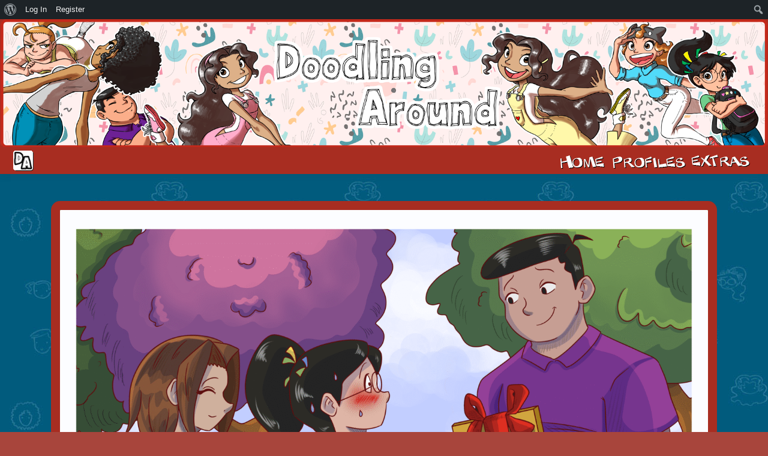

--- FILE ---
content_type: text/html; charset=UTF-8
request_url: https://doodlingcomic.com/comic/happy-valentines
body_size: 14366
content:
<!doctype html>
<html lang="en">
<head>
	<meta charset="UTF-8">
	<meta name="viewport" content="width=device-width, initial-scale=1, shrink-to-fit=no">
	<link rel="profile" href="https://gmpg.org/xfn/11">

	<title>Happy Valentines &#8211; Doodling Around</title>
<meta name='robots' content='max-image-preview:large' />
<link rel='dns-prefetch' href='//fonts.googleapis.com' />
<link rel="alternate" type="application/rss+xml" title="Doodling Around &raquo; Feed" href="https://doodlingcomic.com/feed" />
<link rel="alternate" type="application/rss+xml" title="Doodling Around &raquo; Comments Feed" href="https://doodlingcomic.com/comments/feed" />
<link rel="alternate" type="application/rss+xml" title="Doodling Around &raquo; Happy Valentines Comments Feed" href="https://doodlingcomic.com/comic/happy-valentines/feed" />
<link rel="alternate" title="oEmbed (JSON)" type="application/json+oembed" href="https://doodlingcomic.com/wp-json/oembed/1.0/embed?url=https%3A%2F%2Fdoodlingcomic.com%2Fcomic%2Fhappy-valentines" />
<link rel="alternate" title="oEmbed (XML)" type="text/xml+oembed" href="https://doodlingcomic.com/wp-json/oembed/1.0/embed?url=https%3A%2F%2Fdoodlingcomic.com%2Fcomic%2Fhappy-valentines&#038;format=xml" />
<style id='wp-img-auto-sizes-contain-inline-css' type='text/css'>
img:is([sizes=auto i],[sizes^="auto," i]){contain-intrinsic-size:3000px 1500px}
/*# sourceURL=wp-img-auto-sizes-contain-inline-css */
</style>
<link rel='stylesheet' id='dashicons-css' href='https://doodlingcomic.com/wp-includes/css/dashicons.min.css?ver=6.9' type='text/css' media='all' />
<link rel='stylesheet' id='admin-bar-css' href='https://doodlingcomic.com/wp-includes/css/admin-bar.min.css?ver=6.9' type='text/css' media='all' />
<style id='admin-bar-inline-css' type='text/css'>

		@media screen { html { margin-top: 32px !important; } }
		@media screen and ( max-width: 782px ) { html { margin-top: 46px !important; } }
	
@media print { #wpadminbar { display:none; } }
/*# sourceURL=admin-bar-inline-css */
</style>
<style id='wp-emoji-styles-inline-css' type='text/css'>

	img.wp-smiley, img.emoji {
		display: inline !important;
		border: none !important;
		box-shadow: none !important;
		height: 1em !important;
		width: 1em !important;
		margin: 0 0.07em !important;
		vertical-align: -0.1em !important;
		background: none !important;
		padding: 0 !important;
	}
/*# sourceURL=wp-emoji-styles-inline-css */
</style>
<style id='wp-block-library-inline-css' type='text/css'>
:root{--wp-block-synced-color:#7a00df;--wp-block-synced-color--rgb:122,0,223;--wp-bound-block-color:var(--wp-block-synced-color);--wp-editor-canvas-background:#ddd;--wp-admin-theme-color:#007cba;--wp-admin-theme-color--rgb:0,124,186;--wp-admin-theme-color-darker-10:#006ba1;--wp-admin-theme-color-darker-10--rgb:0,107,160.5;--wp-admin-theme-color-darker-20:#005a87;--wp-admin-theme-color-darker-20--rgb:0,90,135;--wp-admin-border-width-focus:2px}@media (min-resolution:192dpi){:root{--wp-admin-border-width-focus:1.5px}}.wp-element-button{cursor:pointer}:root .has-very-light-gray-background-color{background-color:#eee}:root .has-very-dark-gray-background-color{background-color:#313131}:root .has-very-light-gray-color{color:#eee}:root .has-very-dark-gray-color{color:#313131}:root .has-vivid-green-cyan-to-vivid-cyan-blue-gradient-background{background:linear-gradient(135deg,#00d084,#0693e3)}:root .has-purple-crush-gradient-background{background:linear-gradient(135deg,#34e2e4,#4721fb 50%,#ab1dfe)}:root .has-hazy-dawn-gradient-background{background:linear-gradient(135deg,#faaca8,#dad0ec)}:root .has-subdued-olive-gradient-background{background:linear-gradient(135deg,#fafae1,#67a671)}:root .has-atomic-cream-gradient-background{background:linear-gradient(135deg,#fdd79a,#004a59)}:root .has-nightshade-gradient-background{background:linear-gradient(135deg,#330968,#31cdcf)}:root .has-midnight-gradient-background{background:linear-gradient(135deg,#020381,#2874fc)}:root{--wp--preset--font-size--normal:16px;--wp--preset--font-size--huge:42px}.has-regular-font-size{font-size:1em}.has-larger-font-size{font-size:2.625em}.has-normal-font-size{font-size:var(--wp--preset--font-size--normal)}.has-huge-font-size{font-size:var(--wp--preset--font-size--huge)}.has-text-align-center{text-align:center}.has-text-align-left{text-align:left}.has-text-align-right{text-align:right}.has-fit-text{white-space:nowrap!important}#end-resizable-editor-section{display:none}.aligncenter{clear:both}.items-justified-left{justify-content:flex-start}.items-justified-center{justify-content:center}.items-justified-right{justify-content:flex-end}.items-justified-space-between{justify-content:space-between}.screen-reader-text{border:0;clip-path:inset(50%);height:1px;margin:-1px;overflow:hidden;padding:0;position:absolute;width:1px;word-wrap:normal!important}.screen-reader-text:focus{background-color:#ddd;clip-path:none;color:#444;display:block;font-size:1em;height:auto;left:5px;line-height:normal;padding:15px 23px 14px;text-decoration:none;top:5px;width:auto;z-index:100000}html :where(.has-border-color){border-style:solid}html :where([style*=border-top-color]){border-top-style:solid}html :where([style*=border-right-color]){border-right-style:solid}html :where([style*=border-bottom-color]){border-bottom-style:solid}html :where([style*=border-left-color]){border-left-style:solid}html :where([style*=border-width]){border-style:solid}html :where([style*=border-top-width]){border-top-style:solid}html :where([style*=border-right-width]){border-right-style:solid}html :where([style*=border-bottom-width]){border-bottom-style:solid}html :where([style*=border-left-width]){border-left-style:solid}html :where(img[class*=wp-image-]){height:auto;max-width:100%}:where(figure){margin:0 0 1em}html :where(.is-position-sticky){--wp-admin--admin-bar--position-offset:var(--wp-admin--admin-bar--height,0px)}@media screen and (max-width:600px){html :where(.is-position-sticky){--wp-admin--admin-bar--position-offset:0px}}

/*# sourceURL=wp-block-library-inline-css */
</style><style id='wp-block-paragraph-inline-css' type='text/css'>
.is-small-text{font-size:.875em}.is-regular-text{font-size:1em}.is-large-text{font-size:2.25em}.is-larger-text{font-size:3em}.has-drop-cap:not(:focus):first-letter{float:left;font-size:8.4em;font-style:normal;font-weight:100;line-height:.68;margin:.05em .1em 0 0;text-transform:uppercase}body.rtl .has-drop-cap:not(:focus):first-letter{float:none;margin-left:.1em}p.has-drop-cap.has-background{overflow:hidden}:root :where(p.has-background){padding:1.25em 2.375em}:where(p.has-text-color:not(.has-link-color)) a{color:inherit}p.has-text-align-left[style*="writing-mode:vertical-lr"],p.has-text-align-right[style*="writing-mode:vertical-rl"]{rotate:180deg}
/*# sourceURL=https://doodlingcomic.com/wp-includes/blocks/paragraph/style.min.css */
</style>
<style id='global-styles-inline-css' type='text/css'>
:root{--wp--preset--aspect-ratio--square: 1;--wp--preset--aspect-ratio--4-3: 4/3;--wp--preset--aspect-ratio--3-4: 3/4;--wp--preset--aspect-ratio--3-2: 3/2;--wp--preset--aspect-ratio--2-3: 2/3;--wp--preset--aspect-ratio--16-9: 16/9;--wp--preset--aspect-ratio--9-16: 9/16;--wp--preset--color--black: #000000;--wp--preset--color--cyan-bluish-gray: #abb8c3;--wp--preset--color--white: #ffffff;--wp--preset--color--pale-pink: #f78da7;--wp--preset--color--vivid-red: #cf2e2e;--wp--preset--color--luminous-vivid-orange: #ff6900;--wp--preset--color--luminous-vivid-amber: #fcb900;--wp--preset--color--light-green-cyan: #7bdcb5;--wp--preset--color--vivid-green-cyan: #00d084;--wp--preset--color--pale-cyan-blue: #8ed1fc;--wp--preset--color--vivid-cyan-blue: #0693e3;--wp--preset--color--vivid-purple: #9b51e0;--wp--preset--gradient--vivid-cyan-blue-to-vivid-purple: linear-gradient(135deg,rgb(6,147,227) 0%,rgb(155,81,224) 100%);--wp--preset--gradient--light-green-cyan-to-vivid-green-cyan: linear-gradient(135deg,rgb(122,220,180) 0%,rgb(0,208,130) 100%);--wp--preset--gradient--luminous-vivid-amber-to-luminous-vivid-orange: linear-gradient(135deg,rgb(252,185,0) 0%,rgb(255,105,0) 100%);--wp--preset--gradient--luminous-vivid-orange-to-vivid-red: linear-gradient(135deg,rgb(255,105,0) 0%,rgb(207,46,46) 100%);--wp--preset--gradient--very-light-gray-to-cyan-bluish-gray: linear-gradient(135deg,rgb(238,238,238) 0%,rgb(169,184,195) 100%);--wp--preset--gradient--cool-to-warm-spectrum: linear-gradient(135deg,rgb(74,234,220) 0%,rgb(151,120,209) 20%,rgb(207,42,186) 40%,rgb(238,44,130) 60%,rgb(251,105,98) 80%,rgb(254,248,76) 100%);--wp--preset--gradient--blush-light-purple: linear-gradient(135deg,rgb(255,206,236) 0%,rgb(152,150,240) 100%);--wp--preset--gradient--blush-bordeaux: linear-gradient(135deg,rgb(254,205,165) 0%,rgb(254,45,45) 50%,rgb(107,0,62) 100%);--wp--preset--gradient--luminous-dusk: linear-gradient(135deg,rgb(255,203,112) 0%,rgb(199,81,192) 50%,rgb(65,88,208) 100%);--wp--preset--gradient--pale-ocean: linear-gradient(135deg,rgb(255,245,203) 0%,rgb(182,227,212) 50%,rgb(51,167,181) 100%);--wp--preset--gradient--electric-grass: linear-gradient(135deg,rgb(202,248,128) 0%,rgb(113,206,126) 100%);--wp--preset--gradient--midnight: linear-gradient(135deg,rgb(2,3,129) 0%,rgb(40,116,252) 100%);--wp--preset--font-size--small: 13px;--wp--preset--font-size--medium: 20px;--wp--preset--font-size--large: 36px;--wp--preset--font-size--x-large: 42px;--wp--preset--spacing--20: 0.44rem;--wp--preset--spacing--30: 0.67rem;--wp--preset--spacing--40: 1rem;--wp--preset--spacing--50: 1.5rem;--wp--preset--spacing--60: 2.25rem;--wp--preset--spacing--70: 3.38rem;--wp--preset--spacing--80: 5.06rem;--wp--preset--shadow--natural: 6px 6px 9px rgba(0, 0, 0, 0.2);--wp--preset--shadow--deep: 12px 12px 50px rgba(0, 0, 0, 0.4);--wp--preset--shadow--sharp: 6px 6px 0px rgba(0, 0, 0, 0.2);--wp--preset--shadow--outlined: 6px 6px 0px -3px rgb(255, 255, 255), 6px 6px rgb(0, 0, 0);--wp--preset--shadow--crisp: 6px 6px 0px rgb(0, 0, 0);}:where(.is-layout-flex){gap: 0.5em;}:where(.is-layout-grid){gap: 0.5em;}body .is-layout-flex{display: flex;}.is-layout-flex{flex-wrap: wrap;align-items: center;}.is-layout-flex > :is(*, div){margin: 0;}body .is-layout-grid{display: grid;}.is-layout-grid > :is(*, div){margin: 0;}:where(.wp-block-columns.is-layout-flex){gap: 2em;}:where(.wp-block-columns.is-layout-grid){gap: 2em;}:where(.wp-block-post-template.is-layout-flex){gap: 1.25em;}:where(.wp-block-post-template.is-layout-grid){gap: 1.25em;}.has-black-color{color: var(--wp--preset--color--black) !important;}.has-cyan-bluish-gray-color{color: var(--wp--preset--color--cyan-bluish-gray) !important;}.has-white-color{color: var(--wp--preset--color--white) !important;}.has-pale-pink-color{color: var(--wp--preset--color--pale-pink) !important;}.has-vivid-red-color{color: var(--wp--preset--color--vivid-red) !important;}.has-luminous-vivid-orange-color{color: var(--wp--preset--color--luminous-vivid-orange) !important;}.has-luminous-vivid-amber-color{color: var(--wp--preset--color--luminous-vivid-amber) !important;}.has-light-green-cyan-color{color: var(--wp--preset--color--light-green-cyan) !important;}.has-vivid-green-cyan-color{color: var(--wp--preset--color--vivid-green-cyan) !important;}.has-pale-cyan-blue-color{color: var(--wp--preset--color--pale-cyan-blue) !important;}.has-vivid-cyan-blue-color{color: var(--wp--preset--color--vivid-cyan-blue) !important;}.has-vivid-purple-color{color: var(--wp--preset--color--vivid-purple) !important;}.has-black-background-color{background-color: var(--wp--preset--color--black) !important;}.has-cyan-bluish-gray-background-color{background-color: var(--wp--preset--color--cyan-bluish-gray) !important;}.has-white-background-color{background-color: var(--wp--preset--color--white) !important;}.has-pale-pink-background-color{background-color: var(--wp--preset--color--pale-pink) !important;}.has-vivid-red-background-color{background-color: var(--wp--preset--color--vivid-red) !important;}.has-luminous-vivid-orange-background-color{background-color: var(--wp--preset--color--luminous-vivid-orange) !important;}.has-luminous-vivid-amber-background-color{background-color: var(--wp--preset--color--luminous-vivid-amber) !important;}.has-light-green-cyan-background-color{background-color: var(--wp--preset--color--light-green-cyan) !important;}.has-vivid-green-cyan-background-color{background-color: var(--wp--preset--color--vivid-green-cyan) !important;}.has-pale-cyan-blue-background-color{background-color: var(--wp--preset--color--pale-cyan-blue) !important;}.has-vivid-cyan-blue-background-color{background-color: var(--wp--preset--color--vivid-cyan-blue) !important;}.has-vivid-purple-background-color{background-color: var(--wp--preset--color--vivid-purple) !important;}.has-black-border-color{border-color: var(--wp--preset--color--black) !important;}.has-cyan-bluish-gray-border-color{border-color: var(--wp--preset--color--cyan-bluish-gray) !important;}.has-white-border-color{border-color: var(--wp--preset--color--white) !important;}.has-pale-pink-border-color{border-color: var(--wp--preset--color--pale-pink) !important;}.has-vivid-red-border-color{border-color: var(--wp--preset--color--vivid-red) !important;}.has-luminous-vivid-orange-border-color{border-color: var(--wp--preset--color--luminous-vivid-orange) !important;}.has-luminous-vivid-amber-border-color{border-color: var(--wp--preset--color--luminous-vivid-amber) !important;}.has-light-green-cyan-border-color{border-color: var(--wp--preset--color--light-green-cyan) !important;}.has-vivid-green-cyan-border-color{border-color: var(--wp--preset--color--vivid-green-cyan) !important;}.has-pale-cyan-blue-border-color{border-color: var(--wp--preset--color--pale-cyan-blue) !important;}.has-vivid-cyan-blue-border-color{border-color: var(--wp--preset--color--vivid-cyan-blue) !important;}.has-vivid-purple-border-color{border-color: var(--wp--preset--color--vivid-purple) !important;}.has-vivid-cyan-blue-to-vivid-purple-gradient-background{background: var(--wp--preset--gradient--vivid-cyan-blue-to-vivid-purple) !important;}.has-light-green-cyan-to-vivid-green-cyan-gradient-background{background: var(--wp--preset--gradient--light-green-cyan-to-vivid-green-cyan) !important;}.has-luminous-vivid-amber-to-luminous-vivid-orange-gradient-background{background: var(--wp--preset--gradient--luminous-vivid-amber-to-luminous-vivid-orange) !important;}.has-luminous-vivid-orange-to-vivid-red-gradient-background{background: var(--wp--preset--gradient--luminous-vivid-orange-to-vivid-red) !important;}.has-very-light-gray-to-cyan-bluish-gray-gradient-background{background: var(--wp--preset--gradient--very-light-gray-to-cyan-bluish-gray) !important;}.has-cool-to-warm-spectrum-gradient-background{background: var(--wp--preset--gradient--cool-to-warm-spectrum) !important;}.has-blush-light-purple-gradient-background{background: var(--wp--preset--gradient--blush-light-purple) !important;}.has-blush-bordeaux-gradient-background{background: var(--wp--preset--gradient--blush-bordeaux) !important;}.has-luminous-dusk-gradient-background{background: var(--wp--preset--gradient--luminous-dusk) !important;}.has-pale-ocean-gradient-background{background: var(--wp--preset--gradient--pale-ocean) !important;}.has-electric-grass-gradient-background{background: var(--wp--preset--gradient--electric-grass) !important;}.has-midnight-gradient-background{background: var(--wp--preset--gradient--midnight) !important;}.has-small-font-size{font-size: var(--wp--preset--font-size--small) !important;}.has-medium-font-size{font-size: var(--wp--preset--font-size--medium) !important;}.has-large-font-size{font-size: var(--wp--preset--font-size--large) !important;}.has-x-large-font-size{font-size: var(--wp--preset--font-size--x-large) !important;}
/*# sourceURL=global-styles-inline-css */
</style>

<style id='classic-theme-styles-inline-css' type='text/css'>
/*! This file is auto-generated */
.wp-block-button__link{color:#fff;background-color:#32373c;border-radius:9999px;box-shadow:none;text-decoration:none;padding:calc(.667em + 2px) calc(1.333em + 2px);font-size:1.125em}.wp-block-file__button{background:#32373c;color:#fff;text-decoration:none}
/*# sourceURL=/wp-includes/css/classic-themes.min.css */
</style>
<link rel='stylesheet' id='bp-admin-bar-css' href='https://doodlingcomic.com/wp-content/plugins/buddypress/bp-core/css/admin-bar.min.css?ver=14.3.4' type='text/css' media='all' />
<link rel='stylesheet' id='toocheke-companion-likes-css' href='https://doodlingcomic.com/wp-content/plugins/toocheke-companion/css/toocheke-likes.css?ver=6.9' type='text/css' media='all' />
<link rel='stylesheet' id='bs-css-css' href='https://doodlingcomic.com/wp-content/themes/toocheke/dist/css/bootstrap.min.css?ver=6.9' type='text/css' media='all' />
<link rel='stylesheet' id='bs-smartmenus-css' href='https://doodlingcomic.com/wp-content/themes/toocheke/dist/css/jquery.smartmenus.bootstrap-4.css?ver=6.9' type='text/css' media='all' />
<link rel='stylesheet' id='toocheke-font-awesome-css' href='https://doodlingcomic.com/wp-content/themes/toocheke/fonts/font-awesome/css/all.min.css?ver=1.0.250' type='text/css' media='all' />
<link rel='stylesheet' id='owl-carousel-css' href='https://doodlingcomic.com/wp-content/themes/toocheke/dist/css/owl.carousel.min.css?ver=6.9' type='text/css' media='all' />
<link rel='stylesheet' id='owl-theme-default-css' href='https://doodlingcomic.com/wp-content/themes/toocheke/dist/css/owl.theme.default.min.css?ver=6.9' type='text/css' media='all' />
<link rel='stylesheet' id='google-font-hind-css' href='//fonts.googleapis.com/css?family=Hind:regular,medium,bold,bolditalic,semibold' type='text/css' media='all' />
<link rel='stylesheet' id='toocheke-style-css' href='https://doodlingcomic.com/wp-content/themes/toocheke/style.css?ver=6.9' type='text/css' media='all' />
<style id='toocheke-style-inline-css' type='text/css'>

		/* Main Background Color */
			body, #comic-list>li:hover, .comment-respond{
				background-color: #a8453c !important;
		}
	

		/* Navbar and Nav DropdownArea */
		.navbar, .navbar-expand-md .navbar-nav .dropdown-menu
		{

		background-color: #a82d21 !important;

		}

	

		/* Sidebar Background, Links, Input Color */
			 #comic-list>li:hover a,  #comic-list>li:hover p, #side-bar #comic-list > li:hover a, #side-bar #comic-list > li:hover p, #comic-list>li>a:hover, .comic-navigation a:hover {
				color: #a82d21 ;
			}

			input[type="text"]:focus,
			input[type="password"]:focus,
			input[type="email"]:focus,
			input[type="number"]:focus,
			input[type="tel"]:focus,
			input[type="url"]:focus,
			input[type="search"]:focus,
			textarea:focus,
			textarea.form-control:focus,
			select.form-control:focus {
				border: 1px solid #a82d21 !important;
			}

			.jumbotron, #side-bar, .page-numbers, .chip, .left-title:after,.series-rollover {
				background-color: #a82d21 !important;
			}

			.current-comic {
				border: 3px solid #a82d21 !important;
		}
		#home-scroll-container .ScrollTop:hover, #language-switch-container .SwitchLang:hover
		{
			background-color: #a82d21 !important;
		}
	

		/* Content Area */
			#left-col,
			#left-content,
			#comic-nav-top,
			#comic-nav-bottom,
			#comic,
			#comments .card .card-header,
			.single-comic-navigation
			{

			background-color: #a82d21 !important;

	}

	

		/* Main Content Text Colors */
			body, #comic-list>li>a {
				color: #ffffff;
    }
    #archive-page-calendar-wrapper
#wp-calendar tbody td,
#archive-page-calendar-wrapper
#wp-calendar tbody td:hover ,
#archive-page-calendar-wrapper
#wp-calendar th
     {
		color: #ffffff !important;
    }
    #archive-page-calendar-wrapper
#wp-calendar thead th ,
#archive-page-calendar-wrapper
#wp-calendar tbody td,
#transcript-wrapper .panel
{
    border: 1px solid #ffffff !important;

}
#transcript hr, .toocheke-hr {
  border-top: 1px solid #ffffff !important;
}
	

				/* Main Content Link Color */
				a,
                a:visited
					{
						color: #f7d29b ;
	}

	

				/* Navbar Link Color */
				.navbar-light .navbar-nav .nav-link, a.dropdown-item, #archive-menu li a {
									color: #ffffff;
				}
				.navbar-light .navbar-toggler .icon-bar{
					background-color: #ffffff;
				}

	

		/* Navbar Link Hover Color */
		.navbar-light .navbar-nav .active>.nav-link, .navbar-light .navbar-nav .nav-link.active, .navbar-light .navbar-nav .nav-link.show, .navbar-light .navbar-nav .show>.nav-link {
		    color: #f2f2f2;
		}

		.navbar-light .navbar-nav .nav-link:focus,
	.navbar-light .navbar-nav .nav-link:hover,
	.navbar-light .navbar-nav .active>.nav-link,
	.navbar-light .navbar-nav .nav-link.active,
	.navbar-light .navbar-nav .nav-link.show,
	.navbar-light .navbar-nav .show>.nav-link,
    #archive-menu li a:hover{
		color: #f2f2f2;
	}

		.navbar-light .navbar-nav>.active>a,
	.navbar-light .navbar-nav>.active>a:hover,
	.navbar-light .navbar-nav>.active>a:focus {
		border-bottom: 3px solid #f2f2f2 !important;
	}

	.navbar-light .navbar-toggler .icon-bar:hover,
	.dropdown-item:focus,
	.dropdown-item:hover,
	.navbar-nav>.menu-item:before,
    #archive-menu li:before
	{
		background-color: #f2f2f2 !important;
	}
	

		/* Footer background Color */
		.footer {
	background-color: #a82d21 !important;
}
	

		/* Footer text Color */
		.footer {
	color: #ffffff  !important;
}
	

		/* Footer Link Color */
		.footer a, .footer a:hover, .footer a:focus, .footer a:active {
	color: #ffffff !important;
}
	

		/* Custom jumbotron height */
		.jumbotron {
    height: auto;
}
	
/*# sourceURL=toocheke-style-inline-css */
</style>
<style id='toocheke-home-custom-style-inline-css' type='text/css'>

		@media (min-width: 992px){
			#content{
				margin-top: 60px !important;
			}
	}
	@media (max-width: 991px){
		main {
			margin-top: 0px;
		}
		#content{
			margin-top: 35px !important;
		}
}

		#comic-archive-list, #chapter-wrapper, #collection-wrapper, #series-wrapper, #blog-section {
			display: none !important;
				}
				#latest-comic {
					display: block !important;
						}
				
/*# sourceURL=toocheke-home-custom-style-inline-css */
</style>
<style id='akismet-widget-style-inline-css' type='text/css'>

			.a-stats {
				--akismet-color-mid-green: #357b49;
				--akismet-color-white: #fff;
				--akismet-color-light-grey: #f6f7f7;

				max-width: 350px;
				width: auto;
			}

			.a-stats * {
				all: unset;
				box-sizing: border-box;
			}

			.a-stats strong {
				font-weight: 600;
			}

			.a-stats a.a-stats__link,
			.a-stats a.a-stats__link:visited,
			.a-stats a.a-stats__link:active {
				background: var(--akismet-color-mid-green);
				border: none;
				box-shadow: none;
				border-radius: 8px;
				color: var(--akismet-color-white);
				cursor: pointer;
				display: block;
				font-family: -apple-system, BlinkMacSystemFont, 'Segoe UI', 'Roboto', 'Oxygen-Sans', 'Ubuntu', 'Cantarell', 'Helvetica Neue', sans-serif;
				font-weight: 500;
				padding: 12px;
				text-align: center;
				text-decoration: none;
				transition: all 0.2s ease;
			}

			/* Extra specificity to deal with TwentyTwentyOne focus style */
			.widget .a-stats a.a-stats__link:focus {
				background: var(--akismet-color-mid-green);
				color: var(--akismet-color-white);
				text-decoration: none;
			}

			.a-stats a.a-stats__link:hover {
				filter: brightness(110%);
				box-shadow: 0 4px 12px rgba(0, 0, 0, 0.06), 0 0 2px rgba(0, 0, 0, 0.16);
			}

			.a-stats .count {
				color: var(--akismet-color-white);
				display: block;
				font-size: 1.5em;
				line-height: 1.4;
				padding: 0 13px;
				white-space: nowrap;
			}
		
/*# sourceURL=akismet-widget-style-inline-css */
</style>
<script type="text/javascript" src="https://doodlingcomic.com/wp-includes/js/jquery/jquery.min.js?ver=3.7.1" id="jquery-core-js"></script>
<script type="text/javascript" src="https://doodlingcomic.com/wp-includes/js/jquery/jquery-migrate.min.js?ver=3.4.1" id="jquery-migrate-js"></script>
<link rel="https://api.w.org/" href="https://doodlingcomic.com/wp-json/" /><link rel="EditURI" type="application/rsd+xml" title="RSD" href="https://doodlingcomic.com/xmlrpc.php?rsd" />
<meta name="generator" content="WordPress 6.9" />
<link rel="canonical" href="https://doodlingcomic.com/comic/happy-valentines" />
<link rel='shortlink' href='https://doodlingcomic.com/?p=2210' />

	<script type="text/javascript">var ajaxurl = 'https://doodlingcomic.com/wp-admin/admin-ajax.php';</script>

			<style type="text/css" id="toocheke-header-css">
					.site-header {

			/*
			 * No shorthand so the Customizer can override individual properties.
			 * @see https://core.trac.wordpress.org/ticket/31460
			 */
			background-image: url(https://doodlingcomic.com/wp-content/uploads/2025/06/Banner-Toocheke-3.png);
			background-repeat: no-repeat;
			background-position: 50% 50%;
			-webkit-background-size: cover;
			-moz-background-size:    cover;
			-o-background-size:      cover;
			background-size:         cover;
		}

		@media screen and (min-width: 59.6875em) {
			body:before {

				/*
				 * No shorthand so the Customizer can override individual properties.
				 * @see https://core.trac.wordpress.org/ticket/31460
				 */
				background-image: url(https://doodlingcomic.com/wp-content/uploads/2025/06/Banner-Toocheke-3.png);
				background-repeat: no-repeat;
				background-position: 100% 50%;
				-webkit-background-size: cover;
				-moz-background-size:    cover;
				-o-background-size:      cover;
				background-size:         cover;
				border-right: 0;
			}

			.site-header {
				background: transparent;
			}
		}
					.site-title,
		.site-description {
			clip: rect(1px, 1px, 1px, 1px);
			position: absolute;
		}
		</style>
		<style type="text/css" id="custom-background-css">
body.custom-background { background-color: #a8453c; background-image: url("https://doodlingcomic.com/wp-content/uploads/2012/08/background1.jpg"); background-position: left top; background-size: auto; background-repeat: repeat; background-attachment: scroll; }
</style>
	<link rel="icon" href="https://doodlingcomic.com/wp-content/uploads/2025/06/cropped-Icon-32x32.png" sizes="32x32" />
<link rel="icon" href="https://doodlingcomic.com/wp-content/uploads/2025/06/cropped-Icon-192x192.png" sizes="192x192" />
<link rel="apple-touch-icon" href="https://doodlingcomic.com/wp-content/uploads/2025/06/cropped-Icon-180x180.png" />
<meta name="msapplication-TileImage" content="https://doodlingcomic.com/wp-content/uploads/2025/06/cropped-Icon-270x270.png" />
		<style type="text/css" id="wp-custom-css">
			.grecaptcha-badge { visibility: hidden; }

.menu-item-2893 a{ display: inline-block; float: left; text-decoration: none; text-indent: -99999px; height: 38px; width: 88px; background: url('https://doodlingcomic.com/wp-content/themes/doodlingaround/images/home.png') no-repeat; }

.menu-item-2940 a{display: inline-block; float: left; text-decoration: none; text-indent: -99999px; height: 38px; width: 120px; height: 38px; width: 130px; background: url('https://doodlingcomic.com/wp-content/themes/doodlingaround/images/cast-en.png') no-repeat; }

.menu-item-2898 a{display: inline-block; float: left; text-decoration: none; text-indent: -99999px; height: 38px; width: 120px; background: url('https://doodlingcomic.com/wp-content/themes/doodlingaround/images/extras.png') no-repeat; }

.menu-item-2893 a:hover {
    border-bottom: 3px solid #b5b5b500 !important;background: url(https://doodlingcomic.com/wp-content/themes/doodlingaround/images/homehoover.png) no-repeat;
	}

.menu-item-2940 a:hover {
    border-bottom: 3px solid #b5b5b500 !important;background: url(https://doodlingcomic.com/wp-content/themes/doodlingaround/images/casthoover-en.png) no-repeat;
	}

.menu-item-2898 a:hover {
    border-bottom: 3px solid #b5b5b500 !important;background: url(https://doodlingcomic.com/wp-content/themes/doodlingaround/images/extrashoover.png) no-repeat;
	}

.navbar-light .navbar-nav>.active>a, .navbar-light .navbar-nav>.active>a:hover, .navbar-light .navbar-nav>.active>a:focus {
    border-bottom: 3px solid #b5b5b500 !important;
}

.single-comic-navigation img {
    max-height: 80px;
    width: auto;
}

.single-comic-wrapper {
    border-radius: 15px;
}

#side-bar, #left-col, #left-content, #comic-nav-top, #comic-nav-bottom, #comic, #comments .card .card-header, .single-comic-navigation {
    border-radius: 15px;
}

@font-face {
      font-family: 'Doodling Around';
      src: url("https://doodlingcomic.com/wp-includes/fonts/KeyTabMetal.ttf");
    }

@font-face {
      font-family: 'Comic';
      src: url("https://doodlingcomic.com/wp-includes/fonts/KomikaHand.ttf");
    }

.h1, .h2, .h3, .h4, .h5, .h6, h1, h2, h3, h4, h5, h6 {
    margin-bottom: .5rem;
    font-weight: 200;
    line-height: 1.2;
	  font-size: 40px;
	  font-family: 'Doodling Around';
}

body, #comic-list>li>a {
    color: #ffffff;
		font-family: 'Comic';
		font-size: 12px;
		font-weight: 100;
}

#home-scroll-container .ScrollTop, #language-switch-container .SwitchLang {
    display: inline-block;
    color: white;
	font-size: 16px;
    background: #f15a5a;
    overflow: hidden;
    line-height: 50px;
    text-align: center;
    border-radius: .75rem;
}

.chip {
    font-weight: 500;
}
/*
.fa-step-backward {
    opacity: 1;
	border-bottom: 3px solid #b5b5b500 !important;
	display: inline-block; text-decoration: none; text-indent: -99999px; height: 80px; width: 66px; background: url('https://doodlingcomic.com/wp-content/uploads/2025/05/first.png') no-repeat;
    filter: alpha(opacity = 70);
}

.fa-step-backward:hover {
    opacity: 1;
	border-bottom: 3px solid #b5b5b500 !important;
	display: inline-block; text-decoration: none; text-indent: -99999px; height: 80px; width: 66px; background: url('https://doodlingcomic.com/wp-content/uploads/2025/06/firsthoover.png') no-repeat;
    filter: alpha(opacity = 70);
}

.fa-chevron-left {
    opacity: 1;
	border-bottom: 3px solid #b5b5b500 !important;
	display: inline-block; text-decoration: none; text-indent: -99999px; height: 80px; width: 66px; background: url('https://doodlingcomic.com/wp-content/uploads/2025/05/prev.png') no-repeat;
    filter: alpha(opacity = 70);
}

.fa-chevron-left:hover {
    opacity: 1;
	border-bottom: 3px solid #b5b5b500 !important;
	display: inline-block; text-decoration: none; text-indent: -99999px; height: 80px; width: 66px; background: url('https://doodlingcomic.com/wp-content/uploads/2025/06/prevhoover.png') no-repeat;
    filter: alpha(opacity = 70);
}

.fa-random {
    opacity: 1;
	border-bottom: 3px solid #b5b5b500 !important;
	display: inline-block; text-decoration: none; text-indent: -99999px; height: 80px; width: 66px; background: url('https://doodlingcomic.com/wp-content/uploads/2025/06/random.png') no-repeat;
    filter: alpha(opacity = 70);
}

.fa-random:hover {
    opacity: 1;
	border-bottom: 3px solid #b5b5b500 !important;
	display: inline-block; text-decoration: none; text-indent: -99999px; height: 80px; width: 66px; background: url('https://doodlingcomic.com/wp-content/uploads/2025/06/randomhoover.png') no-repeat;
    filter: alpha(opacity = 70);
}

.fa-list {
    opacity: 1;
	border-bottom: 3px solid #b5b5b500 !important;
	display: inline-block; text-decoration: none; text-indent: -99999px; height: 80px; width: 66px; background: url('https://doodlingcomic.com/wp-content/uploads/2025/05/archive.png') no-repeat;
    filter: alpha(opacity = 70);
}

.fa-list:hover {
    opacity: 1;
	border-bottom: 3px solid #b5b5b500 !important;
	display: inline-block; text-decoration: none; text-indent: -99999px; height: 80px; width: 66px; background: url('https://doodlingcomic.com/wp-content/uploads/2025/06/archivehoover.png') no-repeat;
    filter: alpha(opacity = 70);
}

.fa-chevron-right {
    opacity: 1;
	border-bottom: 3px solid #b5b5b500 !important;
	display: inline-block; text-decoration: none; text-indent: -99999px; height: 80px; width: 66px; background: url('https://doodlingcomic.com/wp-content/uploads/2025/05/next.png') no-repeat;
    filter: alpha(opacity = 70);
}

.fa-chevron-right:hover {
    opacity: 1;
	border-bottom: 3px solid #b5b5b500 !important;
	display: inline-block; text-decoration: none; text-indent: -99999px; height: 80px; width: 66px; background: url('https://doodlingcomic.com/wp-content/uploads/2025/06/nexthoover.png') no-repeat;
    filter: alpha(opacity = 70);
}

.fa-step-forward {
    opacity: 1;
	border-bottom: 3px solid #b5b5b500 !important;
	display: inline-block; text-decoration: none; text-indent: -99999px; height: 80px; width: 66px; background: url('https://doodlingcomic.com/wp-content/uploads/2025/06/last.png') no-repeat;
    filter: alpha(opacity = 70);
}

.fa-step-forward:hover {
    opacity: 1;
	border-bottom: 3px solid #b5b5b500 !important;
	display: inline-block; text-decoration: none; text-indent: -99999px; height: 80px; width: 66px; background: url('https://doodlingcomic.com/wp-content/uploads/2025/06/lasthoover.png') no-repeat;
    filter: alpha(opacity = 70);
}

.fa-patreon {
    opacity: 1;
	border-bottom: 3px solid #b5b5b500 !important;
	display: inline-block; text-decoration: none; text-indent: -99999px; height: 87px; width: 200px; background: url('https://doodlingcomic.com/wp-content/uploads/2025/05/patreon.png') no-repeat;
    filter: alpha(opacity = 70);
}

.fa-patreon:hover {
    opacity: 0.7;
	border-bottom: 3px solid #b5b5b500 !important;
	display: inline-block; text-decoration: none; text-indent: -99999px; height: 87px; width: 200px; background: url('https://doodlingcomic.com/wp-content/uploads/2025/05/patreon.png') no-repeat;
    filter: alpha(opacity = 70);
}

.fa-facebook-f {
    opacity: 1;
	border-bottom: 3px solid #b5b5b500 !important;
	display: inline-block;  text-decoration: none; text-indent: -99999px; height: 80px; width: 66px; background: url('https://doodlingcomic.com/wp-content/uploads/2025/05/facebook-share.png') no-repeat;
    filter: alpha(opacity = 70);
}

.fa-facebook-f:hover {
    opacity: 0.7;
	border-bottom: 3px solid #b5b5b500 !important;
	display: inline-block; text-decoration: none; text-indent: -99999px; height: 80px; width: 66px; background: url('https://doodlingcomic.com/wp-content/uploads/2025/05/facebook-share.png') no-repeat;
    filter: alpha(opacity = 70);
}

.fa-x-twitter {
    opacity: 1;
	border-bottom: 3px solid #b5b5b500 !important;
	display: inline-block;  text-decoration: none; text-indent: -99999px; height: 80px; width: 66px; background: url('https://doodlingcomic.com/wp-content/uploads/2025/05/x-share.png') no-repeat;
    filter: alpha(opacity = 70);
}

.fa-x-twitter:hover {
    opacity: 0.7;
	border-bottom: 3px solid #b5b5b500 !important;
	display: inline-block; text-decoration: none; text-indent: -99999px; height: 80px; width: 66px; background: url('https://doodlingcomic.com/wp-content/uploads/2025/05/x-share.png') no-repeat;
    filter: alpha(opacity = 70);
}
*/

/*Banner Facebook*/
.page-item-faceimage a{display: inline-block; float: left; text-decoration: none; text-indent: -99999px; height:87px; width: 269px; background: url('https://doodlingcomic.com/wp-content/uploads/2025/06/facebookpic.png') no-repeat; 
}

.page-item-faceimage:hover {
    opacity: 0.7;
	border-bottom: 3px solid #b5b5b500 !important;
	display: inline-block; float: left; text-decoration: none; text-indent: -99999px; height: 87px; width: 269px; background: url('https://doodlingcomic.com/wp-content/uploads/2025/06/facebookpic.png') no-repeat;
    filter: alpha(opacity = 70);
}

/*Banner X*/
.page-item-twittimage a{display: inline-block; float: left; text-decoration: none; text-indent: -99999px; height:87px; width: 269px; background: url('https://doodlingcomic.com/wp-content/uploads/2025/06/twitterpic.png') no-repeat; 
}

.page-item-twittimage:hover {
    opacity: 0.7;
	border-bottom: 3px solid #b5b5b500 !important;
	display: inline-block; float: left; text-decoration: none; text-indent: -99999px; height: 87px; width: 269px; background: url('https://doodlingcomic.com/wp-content/uploads/2025/06/twitterpic.png') no-repeat;
    filter: alpha(opacity = 70);
}

/*Banner Skilldraw*/
.page-item-skillimage a{display: inline-block; float: left; text-decoration: none; text-indent: -99999px; height:87px; width: 269px; background: url('https://doodlingcomic.com/wp-content/uploads/2025/06/skilldrawpic.png') no-repeat; 
}

.page-item-skillimage:hover {
    opacity: 0.7;
	border-bottom: 3px solid #b5b5b500 !important;
	display: inline-block; float: left; text-decoration: none; text-indent: -99999px; height: 87px; width: 269px; background: url('https://doodlingcomic.com/wp-content/uploads/2025/06/skilldrawpic.png') no-repeat;
    filter: alpha(opacity = 70);
}

/*Banner Instagram*/
.page-item-instagramimage a{display: inline-block; float: left; text-decoration: none; text-indent: -99999px; height:87px; width: 269px; background: url('https://doodlingcomic.com/wp-content/uploads/2025/06/instagrampic.png') no-repeat; 
}

.page-item-instagramimage:hover {
    opacity: 0.7;
	border-bottom: 3px solid #b5b5b500 !important;
	display: inline-block; float: left; text-decoration: none; text-indent: -99999px; height: 87px; width: 269px; background: url('https://doodlingcomic.com/wp-content/uploads/2025/06/instagrampic.png') no-repeat;
    filter: alpha(opacity = 70);
}

/*Comments*/
#comments p, #commentform label, #commentForm p {
    font-size: 12px !important;
		padding: 0px 0px 0px 20px;
}

.single-headers .item-meta {
    color: #ffffff;
    font-size: 14px;
    margin: 15px 0 5px;
    padding-bottom: .5em;
}

body.buddypress article.page>.entry-header:not(.alignwide):not(.alignfull) .entry-title {
    font-weight: inherit;
    color: #fff;
}		</style>
		</head>

<body class="bp-nouveau wp-singular comic-template-default single single-comic postid-2210 admin-bar no-customize-support custom-background wp-custom-logo wp-theme-toocheke">
		<div id="wpadminbar" class="nojq nojs">
						<div class="quicklinks" id="wp-toolbar" role="navigation" aria-label="Toolbar">
				<ul role='menu' id='wp-admin-bar-root-default' class="ab-top-menu"><li role='group' id='wp-admin-bar-wp-logo' class="menupop"><div class="ab-item ab-empty-item" tabindex="0" role="menuitem" aria-expanded="false"><span class="ab-icon" aria-hidden="true"></span><span class="screen-reader-text">About WordPress</span></div><div class="ab-sub-wrapper"><ul role='menu' id='wp-admin-bar-wp-logo-external' class="ab-sub-secondary ab-submenu"><li role='group' id='wp-admin-bar-wporg'><a class='ab-item' role="menuitem" href='https://wordpress.org/'>WordPress.org</a></li><li role='group' id='wp-admin-bar-documentation'><a class='ab-item' role="menuitem" href='https://wordpress.org/documentation/'>Documentation</a></li><li role='group' id='wp-admin-bar-learn'><a class='ab-item' role="menuitem" href='https://learn.wordpress.org/'>Learn WordPress</a></li><li role='group' id='wp-admin-bar-support-forums'><a class='ab-item' role="menuitem" href='https://wordpress.org/support/forums/'>Support</a></li><li role='group' id='wp-admin-bar-feedback'><a class='ab-item' role="menuitem" href='https://wordpress.org/support/forum/requests-and-feedback'>Feedback</a></li></ul></div></li><li role='group' id='wp-admin-bar-bp-login'><a class='ab-item' role="menuitem" href='https://doodlingcomic.com/wp-login.php?redirect_to=https%3A%2F%2Fdoodlingcomic.com%2Fcomic%2Fhappy-valentines'>Log In</a></li><li role='group' id='wp-admin-bar-bp-register'><a class='ab-item' role="menuitem" href='https://doodlingcomic.com/register'>Register</a></li></ul><ul role='menu' id='wp-admin-bar-top-secondary' class="ab-top-secondary ab-top-menu"><li role='group' id='wp-admin-bar-search' class="admin-bar-search"><div class="ab-item ab-empty-item" tabindex="-1" role="menuitem"><form action="https://doodlingcomic.com/" method="get" id="adminbarsearch"><input class="adminbar-input" name="s" id="adminbar-search" type="text" value="" maxlength="150" /><label for="adminbar-search" class="screen-reader-text">Search</label><input type="submit" class="adminbar-button" value="Search" /></form></div></li></ul>			</div>
		</div>

		<div id="page" class="site">
	<a class="skip-link screen-reader-text" href="#content">Skip to content</a>


<!-- START JUMBOTRON -->
<!-- START DESKTOP JUMBOTRON -->

         <div class="jumbotron-header jumbotron jumbotron-fluid d-none d-lg-flex jumbotron-top" style='background-image: url(https://doodlingcomic.com/wp-content/uploads/2025/06/Banner-Toocheke-3.png)'>
		 <a href="http://www.doodlingcomic.com">		 <img class='jumbotron-img' src='https://doodlingcomic.com/wp-content/uploads/2025/06/Banner-Toocheke-3.png' />		 </a>		          </div>
		 <!-- END DESKTOP JUMBOTRON -->
		 <!-- START MOBILE JUMBOTRON -->

         <div class="jumbotron-header jumbotron jumbotron-fluid d-flex d-lg-none jumbotron-top" style='background-image: url(https://doodlingcomic.com/wp-content/uploads/2025/06/Banner-Toocheke-Mobile-3.png)'>
		 <a href="http://www.doodlingcomic.com">		 <img class='jumbotron-img' src='https://doodlingcomic.com/wp-content/uploads/2025/06/Banner-Toocheke-Mobile-3.png' />		 </a>		          </div>
		 <!-- END MOBILE JUMBOTRON -->
         <!-- END JUMBOTRON -->
<header id="masthead" class="site-header header-below-jumbotron">



    <nav id="site-navigation" role="navigation"

        class="navbar navbar-expand-md  navbar-light bg-white "

        aria-label="Primary Menu">

        <button class="navbar-toggler collapsed" type="button" data-toggle="collapse" data-target="#bs4Navbar"

            aria-controls="bs4Navbar" aria-expanded="false" aria-label="Toggle navigation">

            <span class="icon-bar"></span>

            <span class="icon-bar"></span>

            <span class="icon-bar"></span>

        </button>

        
        <a href="https://doodlingcomic.com/" class="custom-logo-link" rel="home"><img width="45" height="45" src="https://doodlingcomic.com/wp-content/uploads/2025/06/cropped-Logo-1.png" class="custom-logo" alt="Doodling Around" decoding="async" /></a>


        <div id="bs4Navbar" class="collapse navbar-collapse"><ul id="main-menu" class="navbar-nav ml-auto"><li itemscope="itemscope" itemtype="https://www.schema.org/SiteNavigationElement" id="menu-item-2893" class="menu-item menu-item-type-custom menu-item-object-custom menu-item-home menu-item-2893 nav-item"><a title="Home" href="https://doodlingcomic.com/" class="nav-link">Home</a></li>
<li itemscope="itemscope" itemtype="https://www.schema.org/SiteNavigationElement" id="menu-item-2940" class="menu-item menu-item-type-post_type menu-item-object-page menu-item-2940 nav-item"><a title="Cast" href="https://doodlingcomic.com/cast" class="nav-link">Cast</a></li>
<li itemscope="itemscope" itemtype="https://www.schema.org/SiteNavigationElement" id="menu-item-2898" class="menu-item menu-item-type-post_type menu-item-object-page menu-item-2898 nav-item"><a title="Extras" href="https://doodlingcomic.com/extras" class="nav-link">Extras</a></li>
</ul></div>
    </nav>





</header><!-- #masthead -->
	<main role="main" class="site-main" id="main">
		<!--BELOW HEADER-->
				<!--./BELOW HEADER-->
         <!-- START MAIN CONTENT -->
         <div id="content" class="site-content">

		 <div id="inner-content-row" class="row">
<div id="inner-content" class="col-lg-12">
               <div id="comic" class="single-comic-wrapper">

					 
<div id="one-comic-option"><div id="spliced-comic"><span class="default-lang"><a href="https://doodlingcomic.com/comic/i-have-something-for-you" title="I have something for you"><p><img width="4200" height="3200" src="https://doodlingcomic.com/wp-content/uploads/2024/03/2021-02-14-Happy-Valentines.png" class="attachment-full size-full wp-post-image" alt="" decoding="async" loading="lazy" srcset="https://doodlingcomic.com/wp-content/uploads/2024/03/2021-02-14-Happy-Valentines.png 4200w, https://doodlingcomic.com/wp-content/uploads/2024/03/2021-02-14-Happy-Valentines-300x229.png 300w, https://doodlingcomic.com/wp-content/uploads/2024/03/2021-02-14-Happy-Valentines-1024x780.png 1024w, https://doodlingcomic.com/wp-content/uploads/2024/03/2021-02-14-Happy-Valentines-768x585.png 768w, https://doodlingcomic.com/wp-content/uploads/2024/03/2021-02-14-Happy-Valentines-1536x1170.png 1536w, https://doodlingcomic.com/wp-content/uploads/2024/03/2021-02-14-Happy-Valentines-2048x1560.png 2048w" sizes="auto, (max-width: 4200px) 100vw, 4200px" /></p>
</a></span><span class="alt-lang"><a href="https://doodlingcomic.com/comic/i-have-something-for-you" title="I have something for you"></a></span></div><div id="unspliced-comic"><span class="default-lang"><a href="https://doodlingcomic.com/comic/i-have-something-for-you" title="I have something for you"></a></span><span class="alt-lang"><a href="https://doodlingcomic.com/comic/i-have-something-for-you" title="I have something for you"></a></span></div></div><section id="block-19" class="below-comic-widget widget widget_block widget_text">
<p></p>
</section>
<footer class="entry-footer">
        </footer>

<div class="single-comic-navigation">
<a href="https://doodlingcomic.com/comic/cover" title="Doodling Around"><img class="comic-image-nav" src="https://doodlingcomic.com/wp-content/uploads/2025/05/first.png" /></a><a class="previous-comic" href="https://doodlingcomic.com/comic/funny-comeback" title="Funny Comeback"><img class="comic-image-nav" src="https://doodlingcomic.com/wp-content/uploads/2025/05/prev.png" /></a><a style="" href="https://doodlingcomic.com/random?r=1276983527" title="Random Comic"><img class="comic-image-nav" src="https://doodlingcomic.com/wp-content/uploads/2025/06/random.png" /></a>
<a style="" href="https://doodlingcomic.com/comic" title="Archive"><img class="comic-image-nav" src="https://doodlingcomic.com/wp-content/uploads/2025/05/archive.png" /></i></a>
<a class="next-comic" href="https://doodlingcomic.com/comic/i-have-something-for-you" title="I have something for you"><img class="comic-image-nav" src="https://doodlingcomic.com/wp-content/uploads/2025/05/next.png" /></a><a href="https://doodlingcomic.com/comic/i-came-to-leave-it-here" title="I came to leave it here"><img class="comic-image-nav" src="https://doodlingcomic.com/wp-content/uploads/2025/06/last.png" /></a><div id="chapter-navigation">

    
</div>


                      <div id="comic-social">
        <a href='https://www.facebook.com/sharer?u=https%3A%2F%2Fdoodlingcomic.com%2Fcomic%2Fhappy-valentines&#038;t=Happy+Valentines' title='Share on Facebook'><img class="comic-image-nav" src="https://doodlingcomic.com/wp-content/uploads/2025/05/facebook-share.png" /></a><a href='https://twitter.com/intent/tweet?text=Happy+Valentines&#038;url=https%3A%2F%2Fdoodlingcomic.com%2Fcomic%2Fhappy-valentines' title='Share on Twitter'><img class="comic-image-nav" src="https://doodlingcomic.com/wp-content/uploads/2025/05/x-share.png" /></a>      </div>
      


                 
                       <div id="comic-support">
    <a href='https://www.patreon.com/c/skilldraw' title='Support with Patreon'><img class="comic-image-nav" src="https://doodlingcomic.com/wp-content/uploads/2025/05/patreon.png" /></a>     </div>
                     
                  <div id="comic-analytics" class="d-none">
                                                                       </div>
</div>	  </div><!-- .single-comic-wrapper" -->
	  </div><!-- .col-lg-12" -->
	  </div><!-- .row -->
	  <div id="traditional-single-comic" class="row add-margin">
	  <div class="col-lg-8">
	  <div id="left-col">
	  <div id="left-content">
	  											              <div class="blog-wrapper">
											              <header class="entry-header">
														<span class="default-lang"><h1 class="entry-title">Happy Valentines</h1></span><span class="alt-lang"><h1></h1></span>															<div class="entry-meta">
																<span class="posted-on">Posted on <a href="https://doodlingcomic.com/comic/happy-valentines">February 14, 2021</a></span><span class="byline"> by <a href="https://doodlingcomic.com/author/gual">Gual</a></span>															</div><!-- .entry-meta -->

													</header><!-- .entry-header -->
											              <article class="post type-post ">

											                       <span class="default-lang"><p><span lang="en">Exchange gift from Rulopotamo and Shadow creators of <a href="https://m9girls.com/webcomic/">M9 Girls!</a>. Thank you and Happy Valentine's day for you all!</span></p>
<div align="center"><span lang="en">A nice plan is to vote :)</span></div>
<div align="center"><a title="Vote for Doodling Around on TopWebComics!" href="http://topwebcomics.com/vote/12781/default.aspx"><img src="https://topwebcomics.com/images/voteimages/linklogo4.png" alt="" /></a></div></span><span class="alt-lang"></span>											                     </article>
											              </div><!-- .blog-wrapper" -->
											        
															
<div class="comments-area" id="comments">

	
	
		<h2 class="comments-title">

			4 thoughts on &ldquo;<span>Happy Valentines</span>&rdquo;
		</h2><!-- .comments-title -->

		
		<ol class="medias py-md-5 my-md-5 px-sm-0 mx-sm-0">
		
		<li id="comment-57730" class="comment even thread-even depth-1 has-children media">
			

			<div class="media-body card mt-3 " id="div-comment-57730">
				<div class="card-header hoverable">
					<div class="flex-center">
												<a href="http://comic.m9girls.com" class="media-object float-left">
							<img alt='' src='https://secure.gravatar.com/avatar/eef0670077ef6b6efce42a406bcd9e5c2f95adcc2c5a17e09ad4c25aee51055a?s=50&#038;d=mm&#038;r=g' srcset='https://secure.gravatar.com/avatar/eef0670077ef6b6efce42a406bcd9e5c2f95adcc2c5a17e09ad4c25aee51055a?s=100&#038;d=mm&#038;r=g 2x' class='avatar avatar-50 photo comment_avatar rounded-circle' height='50' width='50' decoding='async'/>						</a>
												<h4 class="media-heading "><a href="http://comic.m9girls.com" class="url" rel="ugc external nofollow">Hipopotamo</a></h4>
					</div>
					<div class="comment-metadata flex-center">
						<a class="hidden-xs-down" href="https://doodlingcomic.com/comic/happy-valentines#comment-57730">
							<time class=" small btn btn-secondary chip" datetime="2021-02-14T13:04:20-05:00">
								02/14/2021,
								1:04 pm							</time>
						</a>
						<ul class="list-inline">
														<li class=" reply-link list-inline-item btn btn-secondary chip"><a rel="nofollow" class="comment-reply-link" href="https://doodlingcomic.com/comic/happy-valentines?replytocom=57730#respond" data-commentid="57730" data-postid="2210" data-belowelement="div-comment-57730" data-respondelement="respond" data-replyto="Reply to Hipopotamo" aria-label="Reply to Hipopotamo">Reply</a></li>						</ul>
					</div><!-- .comment-metadata -->
				</div>
				<div class="card-block warning-color">
									

					<div class="comment-content card-text">
						<p>We had so much fun coming up with this. Hippo Valentine&#8217;s from the M9 Team</p>
					</div><!-- .comment-content -->
								
				<!-- </div> -->

			<!-- </div>		 -->
<ol class="children">
		
		<li id="comment-57759" class="comment byuser comment-author-gual bypostauthor odd alt depth-2  media">
			

			<div class="media-body card mt-3 " id="div-comment-57759">
				<div class="card-header hoverable">
					<div class="flex-center">
												<a href="https://doodlingcomic.com/members/gual" class="media-object float-left">
							<img alt='' src='https://doodlingcomic.com/wp-content/uploads/avatars/1/1750611036-bpthumb.png' srcset='https://doodlingcomic.com/wp-content/uploads/avatars/1/1750611036-bpfull.png 2x' class='avatar avatar-50 photo comment_avatar rounded-circle' height='50' width='50' decoding='async'/>						</a>
												<h4 class="media-heading "><a href="https://doodlingcomic.com/members/gual" class="url" rel="ugc">Gual</a></h4>
					</div>
					<div class="comment-metadata flex-center">
						<a class="hidden-xs-down" href="https://doodlingcomic.com/comic/happy-valentines#comment-57759">
							<time class=" small btn btn-secondary chip" datetime="2021-02-15T11:02:13-05:00">
								02/15/2021,
								11:02 am							</time>
						</a>
						<ul class="list-inline">
														<li class=" reply-link list-inline-item btn btn-secondary chip"><a rel="nofollow" class="comment-reply-link" href="https://doodlingcomic.com/comic/happy-valentines?replytocom=57759#respond" data-commentid="57759" data-postid="2210" data-belowelement="div-comment-57759" data-respondelement="respond" data-replyto="Reply to Gual" aria-label="Reply to Gual">Reply</a></li>						</ul>
					</div><!-- .comment-metadata -->
				</div>
				<div class="card-block warning-color">
									

					<div class="comment-content card-text">
						<p>Yesss!</p>
					</div><!-- .comment-content -->
								
				<!-- </div> -->

			<!-- </div>		 -->
</li><!-- #comment-## -->
</ol><!-- .children -->
</li><!-- #comment-## -->
		
		<li id="comment-57743" class="comment even thread-odd thread-alt depth-1 has-children media">
			

			<div class="media-body card mt-3 " id="div-comment-57743">
				<div class="card-header hoverable">
					<div class="flex-center">
												<a href="" class="media-object float-left">
							<img alt='' src='https://secure.gravatar.com/avatar/?s=50&#038;d=mm&#038;r=g' srcset='https://secure.gravatar.com/avatar/?s=100&#038;d=mm&#038;r=g 2x' class='avatar avatar-50 photo avatar-default comment_avatar rounded-circle' height='50' width='50' decoding='async'/>						</a>
												<h4 class="media-heading ">Sergio</h4>
					</div>
					<div class="comment-metadata flex-center">
						<a class="hidden-xs-down" href="https://doodlingcomic.com/comic/happy-valentines#comment-57743">
							<time class=" small btn btn-secondary chip" datetime="2021-02-15T04:14:46-05:00">
								02/15/2021,
								4:14 am							</time>
						</a>
						<ul class="list-inline">
														<li class=" reply-link list-inline-item btn btn-secondary chip"><a rel="nofollow" class="comment-reply-link" href="https://doodlingcomic.com/comic/happy-valentines?replytocom=57743#respond" data-commentid="57743" data-postid="2210" data-belowelement="div-comment-57743" data-respondelement="respond" data-replyto="Reply to Sergio" aria-label="Reply to Sergio">Reply</a></li>						</ul>
					</div><!-- .comment-metadata -->
				</div>
				<div class="card-block warning-color">
									

					<div class="comment-content card-text">
						<p>Hi there,</p>
<p>nice to see you&#8217;re back, I couldn&#8217;t believe it !</p>
					</div><!-- .comment-content -->
								
				<!-- </div> -->

			<!-- </div>		 -->
<ol class="children">
		
		<li id="comment-57757" class="comment byuser comment-author-gual bypostauthor odd alt depth-2  media">
			

			<div class="media-body card mt-3 " id="div-comment-57757">
				<div class="card-header hoverable">
					<div class="flex-center">
												<a href="https://doodlingcomic.com/members/gual" class="media-object float-left">
							<img alt='' src='https://doodlingcomic.com/wp-content/uploads/avatars/1/1750611036-bpthumb.png' srcset='https://doodlingcomic.com/wp-content/uploads/avatars/1/1750611036-bpfull.png 2x' class='avatar avatar-50 photo comment_avatar rounded-circle' height='50' width='50' loading='lazy' decoding='async'/>						</a>
												<h4 class="media-heading "><a href="https://doodlingcomic.com/members/gual" class="url" rel="ugc">Gual</a></h4>
					</div>
					<div class="comment-metadata flex-center">
						<a class="hidden-xs-down" href="https://doodlingcomic.com/comic/happy-valentines#comment-57757">
							<time class=" small btn btn-secondary chip" datetime="2021-02-15T10:24:25-05:00">
								02/15/2021,
								10:24 am							</time>
						</a>
						<ul class="list-inline">
														<li class=" reply-link list-inline-item btn btn-secondary chip"><a rel="nofollow" class="comment-reply-link" href="https://doodlingcomic.com/comic/happy-valentines?replytocom=57757#respond" data-commentid="57757" data-postid="2210" data-belowelement="div-comment-57757" data-respondelement="respond" data-replyto="Reply to Gual" aria-label="Reply to Gual">Reply</a></li>						</ul>
					</div><!-- .comment-metadata -->
				</div>
				<div class="card-block warning-color">
									

					<div class="comment-content card-text">
						<p>Nice to see you are still around! Thanks for keep coming! ^ ^</p>
					</div><!-- .comment-content -->
								
				<!-- </div> -->

			<!-- </div>		 -->
</li><!-- #comment-## -->
</ol><!-- .children -->
</li><!-- #comment-## -->
</ol><!-- .comment-list -->

		
	
	
			<div id="respond" class="comment-respond">
		<h3 id="reply-title" class="comment-reply-title">Leave a Reply <small><a rel="nofollow" id="cancel-comment-reply-link" href="/comic/happy-valentines#respond" style="display:none;">Cancel reply</a></small></h3><form action="https://doodlingcomic.com/wp-comments-post.php" method="post" id="commentform" class="comment-form" name="commentForm" onsubmit="return validateForm();"><p class="comment-notes"><span id="email-notes">Your email address will not be published.</span> <span class="required-field-message">Required fields are marked <span class="required">*</span></span></p><div class="form-group"><label for="comment">Comment</label><span>*</span><textarea id="comment" class="form-control" name="comment" rows="3" aria-required="true"></textarea><p id="d3" class="text-danger"></p></div><input id="series_id" name="series_id" class="form-control" type="hidden" value="" />
<input id="require_name_email" name="require_name_email" class="form-control" type="hidden" value="" />
<div class="form-group"><label for="author">Name</label> <input id="author" name="author" class="form-control" type="text" value="" size="30" /><p id="d1" class="text-danger"></p></div>
<div class="form-group"><label for="noemail">Email</label> <input id="email" name="email" class="form-control" type="text" value="" size="30" /><p id="d2" class="text-danger"></p></div>

<input type="hidden" name="g-recaptcha-response" class="agr-recaptcha-response" value="" /><script>
                function wpcaptcha_captcha(){
                    grecaptcha.execute("6LfxcEErAAAAAN2_gY8CY044ix4T_fphjj2wfk1a", {action: "submit"}).then(function(token) {
                        var captchas = document.querySelectorAll(".agr-recaptcha-response");
                        captchas.forEach(function(captcha) {
                            captcha.value = token;
                        });
                    });
                }
                </script><script src='https://www.google.com/recaptcha/api.js?onload=wpcaptcha_captcha&render=6LfxcEErAAAAAN2_gY8CY044ix4T_fphjj2wfk1a&ver=1.30' id='wpcaptcha-recaptcha-js'></script><p class="form-submit"><input name="submit" type="submit" id="submit" class="btn btn-success btn-xs" value="Post Comment" /> <input type='hidden' name='comment_post_ID' value='2210' id='comment_post_ID' />
<input type='hidden' name='comment_parent' id='comment_parent' value='0' />
</p><p style="display: none;"><input type="hidden" id="akismet_comment_nonce" name="akismet_comment_nonce" value="4c53280fb2" /></p><p style="display: none !important;" class="akismet-fields-container" data-prefix="ak_"><label>&#916;<textarea name="ak_hp_textarea" cols="45" rows="8" maxlength="100"></textarea></label><input type="hidden" id="ak_js_1" name="ak_js" value="17"/><script>document.getElementById( "ak_js_1" ).setAttribute( "value", ( new Date() ).getTime() );</script></p></form>	</div><!-- #respond -->
	
		<script>
			/* basic javascript form validation */
			function validateForm() {
			var form 	=  document.forms["commentForm"];
				u 		=  form.require_name_email != undefined &&  form["require_name_email"].value === '1',
				v       =  form.author != undefined && form.email != undefined,
				x 		=  form.author != undefined ? form["author"].value : '',
				y 		= form.email != undefined ? form["email"].value : '',
				z 		= form["comment"].value,
				flag 	= true,
				d1 		= document.getElementById("d1"),
				d2 		= document.getElementById("d2"),
				d3 		= document.getElementById("d3");
			if (u && v && (x == null || x == "")) {
				d1.innerHTML = "Name is required";
				z = false;
			} else {
				d1.innerHTML = "";
			}

			if (u && v && (y == null || y == "" || (y.indexOf('@') == '-1'))) {
				d2.innerHTML = "Email is required";
				z = false;
			} else {
				d2.innerHTML = "";
			}

			if (z == null || z == "") {
				d3.innerHTML = "Comment is required";
				z = false;
			} else {
				d3.innerHTML = "";
			}

			if (z == false) {
				return false;
			}

		}
	</script>

</div><!-- #comments -->


</div><!-- #left-content -->
</div><!-- #left-col -->
</div><!-- $left_col_class -->


    <!--START SIDEBAR-->
 <div class="col-lg-4">
                  <div id="side-bar" class="secondary">
	<section id="text-46" class="widget widget_text">			<div class="textwidget"><div align="center"><script type="text/javascript"><!--
google_ad_client = "ca-pub-4117570628249291";
/* Skyscraper ancho */
google_ad_slot = "6674011428";
google_ad_width = 160;
google_ad_height = 600;
//-->
</script>
<script type="text/javascript"
src="http://pagead2.googlesyndication.com/pagead/show_ads.js">
</script></div></div>
		</section><section id="text-48" class="widget widget_text">			<div class="textwidget"><div align=center><img src="https://doodlingcomic.com/wp-content/themes/doodlingaround/images/updates-en.png"/></div</div>
		</section><section id="block-11" class="widget widget_block"><script async src="https://pagead2.googlesyndication.com/pagead/js/adsbygoogle.js?client=ca-pub-4117570628249291"
     crossorigin="anonymous"></script>
<!-- Vertical nuevo Skill -->
<ins class="adsbygoogle"
     style="display:block"
     data-ad-client="ca-pub-4117570628249291"
     data-ad-slot="2518899237"
     data-ad-format="auto"
     data-full-width-responsive="true"></ins>
<script>
     (adsbygoogle = window.adsbygoogle || []).push({});
</script></section><section id="block-9" class="widget widget_block"><div align="center"><!-- Stylish menu -->
        <div id="zrmenubar">
  		<div id="zrmenunav"></div>

   <ul id="zrmenu">
       
        <li class="page_item page-item-faceimage"><a href="https://www.facebook.com/SkillDraw/">facebook</a></li>

       <li class="page_item page-item-twittimage"><a href="https://twitter.com/SkillDraw">twitt</a></li>

        <li class="page_item page-item-skillimage"><a href="http://www.skilldraw.com">skill</a></li>

    <li class="page_item page-item-instagramimage"><a href="https://www.instagram.com/skilldrawstudio/">insta</a></li>

</ul>

    <div class="clear"></div>
</div>

<!-- Stylish end --></div></section><section id="block-25" class="widget widget_block"><div align=center>
<table width="0" height="0" border="0" cellspacing="0" cellpadding="0">
  <tbody><tr>
    <td height="13" background="https://doodlingcomic.com/wp-content/uploads/2020/07/bg1.png"</td>
  </tr>
  <tr>
    <td background="https://doodlingcomic.com/wp-content/uploads/2020/07/bg2.png">
<div align="center"><img decoding="async" src="https://doodlingcomic.com/wp-content/uploads/2018/04/Cool_Comics.png" <="" img=""></div>
<div align="center"><a href="http://www.nedroid.com/"><img decoding="async" style="border:1px solid black;" src="https://doodlingcomic.com/wp-content/uploads/2018/04/nedroid.jpg"></a></div>
<div align="center"><a href="http://www.crazysunshine.com/"><img decoding="async" style="border:1px solid black;" src="https://doodlingcomic.com/wp-content/uploads/2018/04/cs.png"></a>
</div>
<div align="center"><a href="http://www.twogag.com/"><img decoding="async" style="border:1px solid black;" src="https://doodlingcomic.com/wp-content/uploads/2018/04/twogag.jpg"></a></div>
<div align="center">
<a href="http://www.bluemilkspecial.com/"><img decoding="async" style="border:1px solid black;" src="https://doodlingcomic.com/wp-content/uploads/2018/04/bms.jpg"></a></div>
<div align="center">
<a href="http://m9girls.com/"><img decoding="async" style="border:1px solid black;" src="https://doodlingcomic.com/wp-content/uploads/2018/04/m9girls.jpg"></a></div><a href="http://m9girls.com/">
</a></div>

</td>
  </tr>
  <tr>
    <td height="13" background="https://doodlingcomic.com/wp-content/uploads/2020/07/bg3.png";</td>
  </tr>
</tbody></table>
</div></section><section id="block-12" class="widget widget_block"><script async src="https://pagead2.googlesyndication.com/pagead/js/adsbygoogle.js?client=ca-pub-4117570628249291"
     crossorigin="anonymous"></script>
<ins class="adsbygoogle"
     style="display:block"
     data-ad-format="autorelaxed"
     data-ad-client="ca-pub-4117570628249291"
     data-ad-slot="1597077106"></ins>
<script>
     (adsbygoogle = window.adsbygoogle || []).push({});
</script></section>    </div>
               </div>
               <!--END SIDEBAR-->
</div> <!--./End Row-->
</div><!--./End #content-->
         <!-- END MAIN CONTENT -->
		<!--ABOVE FOOTER-->
				<!--./ABOVE FOOTER-->
      </main>

	<footer class="footer">
		<div class="footer-info site-info">

					(c) Skill:Draw		</div><!-- .site-info -->
	</footer><!-- #colophon -->

	<div id="home-scroll-container">
               <a href="#" title="Scroll Top" class="ScrollTop">
               <i class="fas fa-lg fa-angle-double-up"></i>
               </a>
  </div>
  </div><!-- #page -->
<script type="speculationrules">
{"prefetch":[{"source":"document","where":{"and":[{"href_matches":"/*"},{"not":{"href_matches":["/wp-*.php","/wp-admin/*","/wp-content/uploads/*","/wp-content/*","/wp-content/plugins/*","/wp-content/themes/toocheke/*","/*\\?(.+)"]}},{"not":{"selector_matches":"a[rel~=\"nofollow\"]"}},{"not":{"selector_matches":".no-prefetch, .no-prefetch a"}}]},"eagerness":"conservative"}]}
</script>
<script type="text/javascript" src="https://doodlingcomic.com/wp-includes/js/hoverintent-js.min.js?ver=2.2.1" id="hoverintent-js-js"></script>
<script type="text/javascript" src="https://doodlingcomic.com/wp-includes/js/admin-bar.min.js?ver=6.9" id="admin-bar-js"></script>
<script type="text/javascript" src="https://doodlingcomic.com/wp-content/plugins/toocheke-companion/js/keyboard.js?ver=1.145" id="toocheke-keyboard-script-js"></script>
<script type="text/javascript" src="https://doodlingcomic.com/wp-content/plugins/toocheke-companion/js/bookmark.js?ver=1.145" id="toocheke-bookmark-script-js"></script>
<script type="text/javascript" id="toocheke-likes-js-extra">
/* <![CDATA[ */
var toochekeLikes = {"ajaxurl":"https://doodlingcomic.com/wp-admin/admin-ajax.php","like":"Like","unlike":"Unlike"};
//# sourceURL=toocheke-likes-js-extra
/* ]]> */
</script>
<script type="text/javascript" src="https://doodlingcomic.com/wp-content/plugins/toocheke-companion/js/likes.js?ver=1.145" id="toocheke-likes-js"></script>
<script type="text/javascript" src="https://doodlingcomic.com/wp-content/themes/toocheke/src/js/popper.min.js?ver=20240427" id="popper-js"></script>
<script type="text/javascript" src="https://doodlingcomic.com/wp-content/themes/toocheke/src/js/owl.carousel.min.js?ver=20240427" id="owl-carousel-js"></script>
<script type="text/javascript" src="https://doodlingcomic.com/wp-content/themes/toocheke/src/js/tether.min.js?ver=20240427" id="tether-js"></script>
<script type="text/javascript" src="https://doodlingcomic.com/wp-content/themes/toocheke/src/js/bootstrap.min.js?ver=20240427" id="bootstrap-js"></script>
<script type="text/javascript" src="https://doodlingcomic.com/wp-content/themes/toocheke/src/js/skip-link-focus-fix.js?ver=20240427" id="skip-link-focus-fix-js"></script>
<script type="text/javascript" src="https://doodlingcomic.com/wp-content/themes/toocheke/src/js/jquery.smartmenus.min.js?ver=20240427" id="jquery-smartmenus-js"></script>
<script type="text/javascript" src="https://doodlingcomic.com/wp-content/themes/toocheke/src/js/jquery.smartmenus.bootstrap-4.min.js?ver=20240427" id="jquery-smartmenus-bs4-js"></script>
<script type="text/javascript" src="https://doodlingcomic.com/wp-includes/js/clipboard.min.js?ver=2.0.11" id="clipboard-js"></script>
<script type="text/javascript" src="https://doodlingcomic.com/wp-content/themes/toocheke/src/js/functions.js?ver=20240427" id="toocheke-functions-js"></script>
<script type="text/javascript" src="https://doodlingcomic.com/wp-includes/js/comment-reply.min.js?ver=6.9" id="comment-reply-js" async="async" data-wp-strategy="async" fetchpriority="low"></script>
<script defer type="text/javascript" src="https://doodlingcomic.com/wp-content/plugins/akismet/_inc/akismet-frontend.js?ver=1749134341" id="akismet-frontend-js"></script>
<script id="wp-emoji-settings" type="application/json">
{"baseUrl":"https://s.w.org/images/core/emoji/17.0.2/72x72/","ext":".png","svgUrl":"https://s.w.org/images/core/emoji/17.0.2/svg/","svgExt":".svg","source":{"concatemoji":"https://doodlingcomic.com/wp-includes/js/wp-emoji-release.min.js?ver=6.9"}}
</script>
<script type="module">
/* <![CDATA[ */
/*! This file is auto-generated */
const a=JSON.parse(document.getElementById("wp-emoji-settings").textContent),o=(window._wpemojiSettings=a,"wpEmojiSettingsSupports"),s=["flag","emoji"];function i(e){try{var t={supportTests:e,timestamp:(new Date).valueOf()};sessionStorage.setItem(o,JSON.stringify(t))}catch(e){}}function c(e,t,n){e.clearRect(0,0,e.canvas.width,e.canvas.height),e.fillText(t,0,0);t=new Uint32Array(e.getImageData(0,0,e.canvas.width,e.canvas.height).data);e.clearRect(0,0,e.canvas.width,e.canvas.height),e.fillText(n,0,0);const a=new Uint32Array(e.getImageData(0,0,e.canvas.width,e.canvas.height).data);return t.every((e,t)=>e===a[t])}function p(e,t){e.clearRect(0,0,e.canvas.width,e.canvas.height),e.fillText(t,0,0);var n=e.getImageData(16,16,1,1);for(let e=0;e<n.data.length;e++)if(0!==n.data[e])return!1;return!0}function u(e,t,n,a){switch(t){case"flag":return n(e,"\ud83c\udff3\ufe0f\u200d\u26a7\ufe0f","\ud83c\udff3\ufe0f\u200b\u26a7\ufe0f")?!1:!n(e,"\ud83c\udde8\ud83c\uddf6","\ud83c\udde8\u200b\ud83c\uddf6")&&!n(e,"\ud83c\udff4\udb40\udc67\udb40\udc62\udb40\udc65\udb40\udc6e\udb40\udc67\udb40\udc7f","\ud83c\udff4\u200b\udb40\udc67\u200b\udb40\udc62\u200b\udb40\udc65\u200b\udb40\udc6e\u200b\udb40\udc67\u200b\udb40\udc7f");case"emoji":return!a(e,"\ud83e\u1fac8")}return!1}function f(e,t,n,a){let r;const o=(r="undefined"!=typeof WorkerGlobalScope&&self instanceof WorkerGlobalScope?new OffscreenCanvas(300,150):document.createElement("canvas")).getContext("2d",{willReadFrequently:!0}),s=(o.textBaseline="top",o.font="600 32px Arial",{});return e.forEach(e=>{s[e]=t(o,e,n,a)}),s}function r(e){var t=document.createElement("script");t.src=e,t.defer=!0,document.head.appendChild(t)}a.supports={everything:!0,everythingExceptFlag:!0},new Promise(t=>{let n=function(){try{var e=JSON.parse(sessionStorage.getItem(o));if("object"==typeof e&&"number"==typeof e.timestamp&&(new Date).valueOf()<e.timestamp+604800&&"object"==typeof e.supportTests)return e.supportTests}catch(e){}return null}();if(!n){if("undefined"!=typeof Worker&&"undefined"!=typeof OffscreenCanvas&&"undefined"!=typeof URL&&URL.createObjectURL&&"undefined"!=typeof Blob)try{var e="postMessage("+f.toString()+"("+[JSON.stringify(s),u.toString(),c.toString(),p.toString()].join(",")+"));",a=new Blob([e],{type:"text/javascript"});const r=new Worker(URL.createObjectURL(a),{name:"wpTestEmojiSupports"});return void(r.onmessage=e=>{i(n=e.data),r.terminate(),t(n)})}catch(e){}i(n=f(s,u,c,p))}t(n)}).then(e=>{for(const n in e)a.supports[n]=e[n],a.supports.everything=a.supports.everything&&a.supports[n],"flag"!==n&&(a.supports.everythingExceptFlag=a.supports.everythingExceptFlag&&a.supports[n]);var t;a.supports.everythingExceptFlag=a.supports.everythingExceptFlag&&!a.supports.flag,a.supports.everything||((t=a.source||{}).concatemoji?r(t.concatemoji):t.wpemoji&&t.twemoji&&(r(t.twemoji),r(t.wpemoji)))});
//# sourceURL=https://doodlingcomic.com/wp-includes/js/wp-emoji-loader.min.js
/* ]]> */
</script>

</body>
</html>


--- FILE ---
content_type: text/html; charset=utf-8
request_url: https://www.google.com/recaptcha/api2/anchor?ar=1&k=6LfxcEErAAAAAN2_gY8CY044ix4T_fphjj2wfk1a&co=aHR0cHM6Ly9kb29kbGluZ2NvbWljLmNvbTo0NDM.&hl=en&v=N67nZn4AqZkNcbeMu4prBgzg&size=invisible&anchor-ms=20000&execute-ms=30000&cb=o9phfvzbxyzj
body_size: 48608
content:
<!DOCTYPE HTML><html dir="ltr" lang="en"><head><meta http-equiv="Content-Type" content="text/html; charset=UTF-8">
<meta http-equiv="X-UA-Compatible" content="IE=edge">
<title>reCAPTCHA</title>
<style type="text/css">
/* cyrillic-ext */
@font-face {
  font-family: 'Roboto';
  font-style: normal;
  font-weight: 400;
  font-stretch: 100%;
  src: url(//fonts.gstatic.com/s/roboto/v48/KFO7CnqEu92Fr1ME7kSn66aGLdTylUAMa3GUBHMdazTgWw.woff2) format('woff2');
  unicode-range: U+0460-052F, U+1C80-1C8A, U+20B4, U+2DE0-2DFF, U+A640-A69F, U+FE2E-FE2F;
}
/* cyrillic */
@font-face {
  font-family: 'Roboto';
  font-style: normal;
  font-weight: 400;
  font-stretch: 100%;
  src: url(//fonts.gstatic.com/s/roboto/v48/KFO7CnqEu92Fr1ME7kSn66aGLdTylUAMa3iUBHMdazTgWw.woff2) format('woff2');
  unicode-range: U+0301, U+0400-045F, U+0490-0491, U+04B0-04B1, U+2116;
}
/* greek-ext */
@font-face {
  font-family: 'Roboto';
  font-style: normal;
  font-weight: 400;
  font-stretch: 100%;
  src: url(//fonts.gstatic.com/s/roboto/v48/KFO7CnqEu92Fr1ME7kSn66aGLdTylUAMa3CUBHMdazTgWw.woff2) format('woff2');
  unicode-range: U+1F00-1FFF;
}
/* greek */
@font-face {
  font-family: 'Roboto';
  font-style: normal;
  font-weight: 400;
  font-stretch: 100%;
  src: url(//fonts.gstatic.com/s/roboto/v48/KFO7CnqEu92Fr1ME7kSn66aGLdTylUAMa3-UBHMdazTgWw.woff2) format('woff2');
  unicode-range: U+0370-0377, U+037A-037F, U+0384-038A, U+038C, U+038E-03A1, U+03A3-03FF;
}
/* math */
@font-face {
  font-family: 'Roboto';
  font-style: normal;
  font-weight: 400;
  font-stretch: 100%;
  src: url(//fonts.gstatic.com/s/roboto/v48/KFO7CnqEu92Fr1ME7kSn66aGLdTylUAMawCUBHMdazTgWw.woff2) format('woff2');
  unicode-range: U+0302-0303, U+0305, U+0307-0308, U+0310, U+0312, U+0315, U+031A, U+0326-0327, U+032C, U+032F-0330, U+0332-0333, U+0338, U+033A, U+0346, U+034D, U+0391-03A1, U+03A3-03A9, U+03B1-03C9, U+03D1, U+03D5-03D6, U+03F0-03F1, U+03F4-03F5, U+2016-2017, U+2034-2038, U+203C, U+2040, U+2043, U+2047, U+2050, U+2057, U+205F, U+2070-2071, U+2074-208E, U+2090-209C, U+20D0-20DC, U+20E1, U+20E5-20EF, U+2100-2112, U+2114-2115, U+2117-2121, U+2123-214F, U+2190, U+2192, U+2194-21AE, U+21B0-21E5, U+21F1-21F2, U+21F4-2211, U+2213-2214, U+2216-22FF, U+2308-230B, U+2310, U+2319, U+231C-2321, U+2336-237A, U+237C, U+2395, U+239B-23B7, U+23D0, U+23DC-23E1, U+2474-2475, U+25AF, U+25B3, U+25B7, U+25BD, U+25C1, U+25CA, U+25CC, U+25FB, U+266D-266F, U+27C0-27FF, U+2900-2AFF, U+2B0E-2B11, U+2B30-2B4C, U+2BFE, U+3030, U+FF5B, U+FF5D, U+1D400-1D7FF, U+1EE00-1EEFF;
}
/* symbols */
@font-face {
  font-family: 'Roboto';
  font-style: normal;
  font-weight: 400;
  font-stretch: 100%;
  src: url(//fonts.gstatic.com/s/roboto/v48/KFO7CnqEu92Fr1ME7kSn66aGLdTylUAMaxKUBHMdazTgWw.woff2) format('woff2');
  unicode-range: U+0001-000C, U+000E-001F, U+007F-009F, U+20DD-20E0, U+20E2-20E4, U+2150-218F, U+2190, U+2192, U+2194-2199, U+21AF, U+21E6-21F0, U+21F3, U+2218-2219, U+2299, U+22C4-22C6, U+2300-243F, U+2440-244A, U+2460-24FF, U+25A0-27BF, U+2800-28FF, U+2921-2922, U+2981, U+29BF, U+29EB, U+2B00-2BFF, U+4DC0-4DFF, U+FFF9-FFFB, U+10140-1018E, U+10190-1019C, U+101A0, U+101D0-101FD, U+102E0-102FB, U+10E60-10E7E, U+1D2C0-1D2D3, U+1D2E0-1D37F, U+1F000-1F0FF, U+1F100-1F1AD, U+1F1E6-1F1FF, U+1F30D-1F30F, U+1F315, U+1F31C, U+1F31E, U+1F320-1F32C, U+1F336, U+1F378, U+1F37D, U+1F382, U+1F393-1F39F, U+1F3A7-1F3A8, U+1F3AC-1F3AF, U+1F3C2, U+1F3C4-1F3C6, U+1F3CA-1F3CE, U+1F3D4-1F3E0, U+1F3ED, U+1F3F1-1F3F3, U+1F3F5-1F3F7, U+1F408, U+1F415, U+1F41F, U+1F426, U+1F43F, U+1F441-1F442, U+1F444, U+1F446-1F449, U+1F44C-1F44E, U+1F453, U+1F46A, U+1F47D, U+1F4A3, U+1F4B0, U+1F4B3, U+1F4B9, U+1F4BB, U+1F4BF, U+1F4C8-1F4CB, U+1F4D6, U+1F4DA, U+1F4DF, U+1F4E3-1F4E6, U+1F4EA-1F4ED, U+1F4F7, U+1F4F9-1F4FB, U+1F4FD-1F4FE, U+1F503, U+1F507-1F50B, U+1F50D, U+1F512-1F513, U+1F53E-1F54A, U+1F54F-1F5FA, U+1F610, U+1F650-1F67F, U+1F687, U+1F68D, U+1F691, U+1F694, U+1F698, U+1F6AD, U+1F6B2, U+1F6B9-1F6BA, U+1F6BC, U+1F6C6-1F6CF, U+1F6D3-1F6D7, U+1F6E0-1F6EA, U+1F6F0-1F6F3, U+1F6F7-1F6FC, U+1F700-1F7FF, U+1F800-1F80B, U+1F810-1F847, U+1F850-1F859, U+1F860-1F887, U+1F890-1F8AD, U+1F8B0-1F8BB, U+1F8C0-1F8C1, U+1F900-1F90B, U+1F93B, U+1F946, U+1F984, U+1F996, U+1F9E9, U+1FA00-1FA6F, U+1FA70-1FA7C, U+1FA80-1FA89, U+1FA8F-1FAC6, U+1FACE-1FADC, U+1FADF-1FAE9, U+1FAF0-1FAF8, U+1FB00-1FBFF;
}
/* vietnamese */
@font-face {
  font-family: 'Roboto';
  font-style: normal;
  font-weight: 400;
  font-stretch: 100%;
  src: url(//fonts.gstatic.com/s/roboto/v48/KFO7CnqEu92Fr1ME7kSn66aGLdTylUAMa3OUBHMdazTgWw.woff2) format('woff2');
  unicode-range: U+0102-0103, U+0110-0111, U+0128-0129, U+0168-0169, U+01A0-01A1, U+01AF-01B0, U+0300-0301, U+0303-0304, U+0308-0309, U+0323, U+0329, U+1EA0-1EF9, U+20AB;
}
/* latin-ext */
@font-face {
  font-family: 'Roboto';
  font-style: normal;
  font-weight: 400;
  font-stretch: 100%;
  src: url(//fonts.gstatic.com/s/roboto/v48/KFO7CnqEu92Fr1ME7kSn66aGLdTylUAMa3KUBHMdazTgWw.woff2) format('woff2');
  unicode-range: U+0100-02BA, U+02BD-02C5, U+02C7-02CC, U+02CE-02D7, U+02DD-02FF, U+0304, U+0308, U+0329, U+1D00-1DBF, U+1E00-1E9F, U+1EF2-1EFF, U+2020, U+20A0-20AB, U+20AD-20C0, U+2113, U+2C60-2C7F, U+A720-A7FF;
}
/* latin */
@font-face {
  font-family: 'Roboto';
  font-style: normal;
  font-weight: 400;
  font-stretch: 100%;
  src: url(//fonts.gstatic.com/s/roboto/v48/KFO7CnqEu92Fr1ME7kSn66aGLdTylUAMa3yUBHMdazQ.woff2) format('woff2');
  unicode-range: U+0000-00FF, U+0131, U+0152-0153, U+02BB-02BC, U+02C6, U+02DA, U+02DC, U+0304, U+0308, U+0329, U+2000-206F, U+20AC, U+2122, U+2191, U+2193, U+2212, U+2215, U+FEFF, U+FFFD;
}
/* cyrillic-ext */
@font-face {
  font-family: 'Roboto';
  font-style: normal;
  font-weight: 500;
  font-stretch: 100%;
  src: url(//fonts.gstatic.com/s/roboto/v48/KFO7CnqEu92Fr1ME7kSn66aGLdTylUAMa3GUBHMdazTgWw.woff2) format('woff2');
  unicode-range: U+0460-052F, U+1C80-1C8A, U+20B4, U+2DE0-2DFF, U+A640-A69F, U+FE2E-FE2F;
}
/* cyrillic */
@font-face {
  font-family: 'Roboto';
  font-style: normal;
  font-weight: 500;
  font-stretch: 100%;
  src: url(//fonts.gstatic.com/s/roboto/v48/KFO7CnqEu92Fr1ME7kSn66aGLdTylUAMa3iUBHMdazTgWw.woff2) format('woff2');
  unicode-range: U+0301, U+0400-045F, U+0490-0491, U+04B0-04B1, U+2116;
}
/* greek-ext */
@font-face {
  font-family: 'Roboto';
  font-style: normal;
  font-weight: 500;
  font-stretch: 100%;
  src: url(//fonts.gstatic.com/s/roboto/v48/KFO7CnqEu92Fr1ME7kSn66aGLdTylUAMa3CUBHMdazTgWw.woff2) format('woff2');
  unicode-range: U+1F00-1FFF;
}
/* greek */
@font-face {
  font-family: 'Roboto';
  font-style: normal;
  font-weight: 500;
  font-stretch: 100%;
  src: url(//fonts.gstatic.com/s/roboto/v48/KFO7CnqEu92Fr1ME7kSn66aGLdTylUAMa3-UBHMdazTgWw.woff2) format('woff2');
  unicode-range: U+0370-0377, U+037A-037F, U+0384-038A, U+038C, U+038E-03A1, U+03A3-03FF;
}
/* math */
@font-face {
  font-family: 'Roboto';
  font-style: normal;
  font-weight: 500;
  font-stretch: 100%;
  src: url(//fonts.gstatic.com/s/roboto/v48/KFO7CnqEu92Fr1ME7kSn66aGLdTylUAMawCUBHMdazTgWw.woff2) format('woff2');
  unicode-range: U+0302-0303, U+0305, U+0307-0308, U+0310, U+0312, U+0315, U+031A, U+0326-0327, U+032C, U+032F-0330, U+0332-0333, U+0338, U+033A, U+0346, U+034D, U+0391-03A1, U+03A3-03A9, U+03B1-03C9, U+03D1, U+03D5-03D6, U+03F0-03F1, U+03F4-03F5, U+2016-2017, U+2034-2038, U+203C, U+2040, U+2043, U+2047, U+2050, U+2057, U+205F, U+2070-2071, U+2074-208E, U+2090-209C, U+20D0-20DC, U+20E1, U+20E5-20EF, U+2100-2112, U+2114-2115, U+2117-2121, U+2123-214F, U+2190, U+2192, U+2194-21AE, U+21B0-21E5, U+21F1-21F2, U+21F4-2211, U+2213-2214, U+2216-22FF, U+2308-230B, U+2310, U+2319, U+231C-2321, U+2336-237A, U+237C, U+2395, U+239B-23B7, U+23D0, U+23DC-23E1, U+2474-2475, U+25AF, U+25B3, U+25B7, U+25BD, U+25C1, U+25CA, U+25CC, U+25FB, U+266D-266F, U+27C0-27FF, U+2900-2AFF, U+2B0E-2B11, U+2B30-2B4C, U+2BFE, U+3030, U+FF5B, U+FF5D, U+1D400-1D7FF, U+1EE00-1EEFF;
}
/* symbols */
@font-face {
  font-family: 'Roboto';
  font-style: normal;
  font-weight: 500;
  font-stretch: 100%;
  src: url(//fonts.gstatic.com/s/roboto/v48/KFO7CnqEu92Fr1ME7kSn66aGLdTylUAMaxKUBHMdazTgWw.woff2) format('woff2');
  unicode-range: U+0001-000C, U+000E-001F, U+007F-009F, U+20DD-20E0, U+20E2-20E4, U+2150-218F, U+2190, U+2192, U+2194-2199, U+21AF, U+21E6-21F0, U+21F3, U+2218-2219, U+2299, U+22C4-22C6, U+2300-243F, U+2440-244A, U+2460-24FF, U+25A0-27BF, U+2800-28FF, U+2921-2922, U+2981, U+29BF, U+29EB, U+2B00-2BFF, U+4DC0-4DFF, U+FFF9-FFFB, U+10140-1018E, U+10190-1019C, U+101A0, U+101D0-101FD, U+102E0-102FB, U+10E60-10E7E, U+1D2C0-1D2D3, U+1D2E0-1D37F, U+1F000-1F0FF, U+1F100-1F1AD, U+1F1E6-1F1FF, U+1F30D-1F30F, U+1F315, U+1F31C, U+1F31E, U+1F320-1F32C, U+1F336, U+1F378, U+1F37D, U+1F382, U+1F393-1F39F, U+1F3A7-1F3A8, U+1F3AC-1F3AF, U+1F3C2, U+1F3C4-1F3C6, U+1F3CA-1F3CE, U+1F3D4-1F3E0, U+1F3ED, U+1F3F1-1F3F3, U+1F3F5-1F3F7, U+1F408, U+1F415, U+1F41F, U+1F426, U+1F43F, U+1F441-1F442, U+1F444, U+1F446-1F449, U+1F44C-1F44E, U+1F453, U+1F46A, U+1F47D, U+1F4A3, U+1F4B0, U+1F4B3, U+1F4B9, U+1F4BB, U+1F4BF, U+1F4C8-1F4CB, U+1F4D6, U+1F4DA, U+1F4DF, U+1F4E3-1F4E6, U+1F4EA-1F4ED, U+1F4F7, U+1F4F9-1F4FB, U+1F4FD-1F4FE, U+1F503, U+1F507-1F50B, U+1F50D, U+1F512-1F513, U+1F53E-1F54A, U+1F54F-1F5FA, U+1F610, U+1F650-1F67F, U+1F687, U+1F68D, U+1F691, U+1F694, U+1F698, U+1F6AD, U+1F6B2, U+1F6B9-1F6BA, U+1F6BC, U+1F6C6-1F6CF, U+1F6D3-1F6D7, U+1F6E0-1F6EA, U+1F6F0-1F6F3, U+1F6F7-1F6FC, U+1F700-1F7FF, U+1F800-1F80B, U+1F810-1F847, U+1F850-1F859, U+1F860-1F887, U+1F890-1F8AD, U+1F8B0-1F8BB, U+1F8C0-1F8C1, U+1F900-1F90B, U+1F93B, U+1F946, U+1F984, U+1F996, U+1F9E9, U+1FA00-1FA6F, U+1FA70-1FA7C, U+1FA80-1FA89, U+1FA8F-1FAC6, U+1FACE-1FADC, U+1FADF-1FAE9, U+1FAF0-1FAF8, U+1FB00-1FBFF;
}
/* vietnamese */
@font-face {
  font-family: 'Roboto';
  font-style: normal;
  font-weight: 500;
  font-stretch: 100%;
  src: url(//fonts.gstatic.com/s/roboto/v48/KFO7CnqEu92Fr1ME7kSn66aGLdTylUAMa3OUBHMdazTgWw.woff2) format('woff2');
  unicode-range: U+0102-0103, U+0110-0111, U+0128-0129, U+0168-0169, U+01A0-01A1, U+01AF-01B0, U+0300-0301, U+0303-0304, U+0308-0309, U+0323, U+0329, U+1EA0-1EF9, U+20AB;
}
/* latin-ext */
@font-face {
  font-family: 'Roboto';
  font-style: normal;
  font-weight: 500;
  font-stretch: 100%;
  src: url(//fonts.gstatic.com/s/roboto/v48/KFO7CnqEu92Fr1ME7kSn66aGLdTylUAMa3KUBHMdazTgWw.woff2) format('woff2');
  unicode-range: U+0100-02BA, U+02BD-02C5, U+02C7-02CC, U+02CE-02D7, U+02DD-02FF, U+0304, U+0308, U+0329, U+1D00-1DBF, U+1E00-1E9F, U+1EF2-1EFF, U+2020, U+20A0-20AB, U+20AD-20C0, U+2113, U+2C60-2C7F, U+A720-A7FF;
}
/* latin */
@font-face {
  font-family: 'Roboto';
  font-style: normal;
  font-weight: 500;
  font-stretch: 100%;
  src: url(//fonts.gstatic.com/s/roboto/v48/KFO7CnqEu92Fr1ME7kSn66aGLdTylUAMa3yUBHMdazQ.woff2) format('woff2');
  unicode-range: U+0000-00FF, U+0131, U+0152-0153, U+02BB-02BC, U+02C6, U+02DA, U+02DC, U+0304, U+0308, U+0329, U+2000-206F, U+20AC, U+2122, U+2191, U+2193, U+2212, U+2215, U+FEFF, U+FFFD;
}
/* cyrillic-ext */
@font-face {
  font-family: 'Roboto';
  font-style: normal;
  font-weight: 900;
  font-stretch: 100%;
  src: url(//fonts.gstatic.com/s/roboto/v48/KFO7CnqEu92Fr1ME7kSn66aGLdTylUAMa3GUBHMdazTgWw.woff2) format('woff2');
  unicode-range: U+0460-052F, U+1C80-1C8A, U+20B4, U+2DE0-2DFF, U+A640-A69F, U+FE2E-FE2F;
}
/* cyrillic */
@font-face {
  font-family: 'Roboto';
  font-style: normal;
  font-weight: 900;
  font-stretch: 100%;
  src: url(//fonts.gstatic.com/s/roboto/v48/KFO7CnqEu92Fr1ME7kSn66aGLdTylUAMa3iUBHMdazTgWw.woff2) format('woff2');
  unicode-range: U+0301, U+0400-045F, U+0490-0491, U+04B0-04B1, U+2116;
}
/* greek-ext */
@font-face {
  font-family: 'Roboto';
  font-style: normal;
  font-weight: 900;
  font-stretch: 100%;
  src: url(//fonts.gstatic.com/s/roboto/v48/KFO7CnqEu92Fr1ME7kSn66aGLdTylUAMa3CUBHMdazTgWw.woff2) format('woff2');
  unicode-range: U+1F00-1FFF;
}
/* greek */
@font-face {
  font-family: 'Roboto';
  font-style: normal;
  font-weight: 900;
  font-stretch: 100%;
  src: url(//fonts.gstatic.com/s/roboto/v48/KFO7CnqEu92Fr1ME7kSn66aGLdTylUAMa3-UBHMdazTgWw.woff2) format('woff2');
  unicode-range: U+0370-0377, U+037A-037F, U+0384-038A, U+038C, U+038E-03A1, U+03A3-03FF;
}
/* math */
@font-face {
  font-family: 'Roboto';
  font-style: normal;
  font-weight: 900;
  font-stretch: 100%;
  src: url(//fonts.gstatic.com/s/roboto/v48/KFO7CnqEu92Fr1ME7kSn66aGLdTylUAMawCUBHMdazTgWw.woff2) format('woff2');
  unicode-range: U+0302-0303, U+0305, U+0307-0308, U+0310, U+0312, U+0315, U+031A, U+0326-0327, U+032C, U+032F-0330, U+0332-0333, U+0338, U+033A, U+0346, U+034D, U+0391-03A1, U+03A3-03A9, U+03B1-03C9, U+03D1, U+03D5-03D6, U+03F0-03F1, U+03F4-03F5, U+2016-2017, U+2034-2038, U+203C, U+2040, U+2043, U+2047, U+2050, U+2057, U+205F, U+2070-2071, U+2074-208E, U+2090-209C, U+20D0-20DC, U+20E1, U+20E5-20EF, U+2100-2112, U+2114-2115, U+2117-2121, U+2123-214F, U+2190, U+2192, U+2194-21AE, U+21B0-21E5, U+21F1-21F2, U+21F4-2211, U+2213-2214, U+2216-22FF, U+2308-230B, U+2310, U+2319, U+231C-2321, U+2336-237A, U+237C, U+2395, U+239B-23B7, U+23D0, U+23DC-23E1, U+2474-2475, U+25AF, U+25B3, U+25B7, U+25BD, U+25C1, U+25CA, U+25CC, U+25FB, U+266D-266F, U+27C0-27FF, U+2900-2AFF, U+2B0E-2B11, U+2B30-2B4C, U+2BFE, U+3030, U+FF5B, U+FF5D, U+1D400-1D7FF, U+1EE00-1EEFF;
}
/* symbols */
@font-face {
  font-family: 'Roboto';
  font-style: normal;
  font-weight: 900;
  font-stretch: 100%;
  src: url(//fonts.gstatic.com/s/roboto/v48/KFO7CnqEu92Fr1ME7kSn66aGLdTylUAMaxKUBHMdazTgWw.woff2) format('woff2');
  unicode-range: U+0001-000C, U+000E-001F, U+007F-009F, U+20DD-20E0, U+20E2-20E4, U+2150-218F, U+2190, U+2192, U+2194-2199, U+21AF, U+21E6-21F0, U+21F3, U+2218-2219, U+2299, U+22C4-22C6, U+2300-243F, U+2440-244A, U+2460-24FF, U+25A0-27BF, U+2800-28FF, U+2921-2922, U+2981, U+29BF, U+29EB, U+2B00-2BFF, U+4DC0-4DFF, U+FFF9-FFFB, U+10140-1018E, U+10190-1019C, U+101A0, U+101D0-101FD, U+102E0-102FB, U+10E60-10E7E, U+1D2C0-1D2D3, U+1D2E0-1D37F, U+1F000-1F0FF, U+1F100-1F1AD, U+1F1E6-1F1FF, U+1F30D-1F30F, U+1F315, U+1F31C, U+1F31E, U+1F320-1F32C, U+1F336, U+1F378, U+1F37D, U+1F382, U+1F393-1F39F, U+1F3A7-1F3A8, U+1F3AC-1F3AF, U+1F3C2, U+1F3C4-1F3C6, U+1F3CA-1F3CE, U+1F3D4-1F3E0, U+1F3ED, U+1F3F1-1F3F3, U+1F3F5-1F3F7, U+1F408, U+1F415, U+1F41F, U+1F426, U+1F43F, U+1F441-1F442, U+1F444, U+1F446-1F449, U+1F44C-1F44E, U+1F453, U+1F46A, U+1F47D, U+1F4A3, U+1F4B0, U+1F4B3, U+1F4B9, U+1F4BB, U+1F4BF, U+1F4C8-1F4CB, U+1F4D6, U+1F4DA, U+1F4DF, U+1F4E3-1F4E6, U+1F4EA-1F4ED, U+1F4F7, U+1F4F9-1F4FB, U+1F4FD-1F4FE, U+1F503, U+1F507-1F50B, U+1F50D, U+1F512-1F513, U+1F53E-1F54A, U+1F54F-1F5FA, U+1F610, U+1F650-1F67F, U+1F687, U+1F68D, U+1F691, U+1F694, U+1F698, U+1F6AD, U+1F6B2, U+1F6B9-1F6BA, U+1F6BC, U+1F6C6-1F6CF, U+1F6D3-1F6D7, U+1F6E0-1F6EA, U+1F6F0-1F6F3, U+1F6F7-1F6FC, U+1F700-1F7FF, U+1F800-1F80B, U+1F810-1F847, U+1F850-1F859, U+1F860-1F887, U+1F890-1F8AD, U+1F8B0-1F8BB, U+1F8C0-1F8C1, U+1F900-1F90B, U+1F93B, U+1F946, U+1F984, U+1F996, U+1F9E9, U+1FA00-1FA6F, U+1FA70-1FA7C, U+1FA80-1FA89, U+1FA8F-1FAC6, U+1FACE-1FADC, U+1FADF-1FAE9, U+1FAF0-1FAF8, U+1FB00-1FBFF;
}
/* vietnamese */
@font-face {
  font-family: 'Roboto';
  font-style: normal;
  font-weight: 900;
  font-stretch: 100%;
  src: url(//fonts.gstatic.com/s/roboto/v48/KFO7CnqEu92Fr1ME7kSn66aGLdTylUAMa3OUBHMdazTgWw.woff2) format('woff2');
  unicode-range: U+0102-0103, U+0110-0111, U+0128-0129, U+0168-0169, U+01A0-01A1, U+01AF-01B0, U+0300-0301, U+0303-0304, U+0308-0309, U+0323, U+0329, U+1EA0-1EF9, U+20AB;
}
/* latin-ext */
@font-face {
  font-family: 'Roboto';
  font-style: normal;
  font-weight: 900;
  font-stretch: 100%;
  src: url(//fonts.gstatic.com/s/roboto/v48/KFO7CnqEu92Fr1ME7kSn66aGLdTylUAMa3KUBHMdazTgWw.woff2) format('woff2');
  unicode-range: U+0100-02BA, U+02BD-02C5, U+02C7-02CC, U+02CE-02D7, U+02DD-02FF, U+0304, U+0308, U+0329, U+1D00-1DBF, U+1E00-1E9F, U+1EF2-1EFF, U+2020, U+20A0-20AB, U+20AD-20C0, U+2113, U+2C60-2C7F, U+A720-A7FF;
}
/* latin */
@font-face {
  font-family: 'Roboto';
  font-style: normal;
  font-weight: 900;
  font-stretch: 100%;
  src: url(//fonts.gstatic.com/s/roboto/v48/KFO7CnqEu92Fr1ME7kSn66aGLdTylUAMa3yUBHMdazQ.woff2) format('woff2');
  unicode-range: U+0000-00FF, U+0131, U+0152-0153, U+02BB-02BC, U+02C6, U+02DA, U+02DC, U+0304, U+0308, U+0329, U+2000-206F, U+20AC, U+2122, U+2191, U+2193, U+2212, U+2215, U+FEFF, U+FFFD;
}

</style>
<link rel="stylesheet" type="text/css" href="https://www.gstatic.com/recaptcha/releases/N67nZn4AqZkNcbeMu4prBgzg/styles__ltr.css">
<script nonce="kwPj9vK6-gjqaV3OjBh5Og" type="text/javascript">window['__recaptcha_api'] = 'https://www.google.com/recaptcha/api2/';</script>
<script type="text/javascript" src="https://www.gstatic.com/recaptcha/releases/N67nZn4AqZkNcbeMu4prBgzg/recaptcha__en.js" nonce="kwPj9vK6-gjqaV3OjBh5Og">
      
    </script></head>
<body><div id="rc-anchor-alert" class="rc-anchor-alert"></div>
<input type="hidden" id="recaptcha-token" value="[base64]">
<script type="text/javascript" nonce="kwPj9vK6-gjqaV3OjBh5Og">
      recaptcha.anchor.Main.init("[\x22ainput\x22,[\x22bgdata\x22,\x22\x22,\[base64]/[base64]/[base64]/[base64]/[base64]/[base64]/KGcoTywyNTMsTy5PKSxVRyhPLEMpKTpnKE8sMjUzLEMpLE8pKSxsKSksTykpfSxieT1mdW5jdGlvbihDLE8sdSxsKXtmb3IobD0odT1SKEMpLDApO08+MDtPLS0pbD1sPDw4fFooQyk7ZyhDLHUsbCl9LFVHPWZ1bmN0aW9uKEMsTyl7Qy5pLmxlbmd0aD4xMDQ/[base64]/[base64]/[base64]/[base64]/[base64]/[base64]/[base64]\\u003d\x22,\[base64]\x22,\x22X8KCNcKPwrofw4V7wrPCnsODw7FfwrjDv8Kbwp49wobDo2zCgi8OwqUkwpFXw4zDjDRUYsK/w6nDusOiQkgDSMKnw6t3w5HCrWU0wp/DiMOwwrbCp8Kfwp7Cq8KPPMK7wqx+wpg9wq1Sw7PCvjgzw5zCvQrDgF7DoBtoa8OCwp1Jw6QTAcO5wpzDpsKVbiPCvC8lWxzCvMOnIMKnwpbDnBzCl3Ewa8K/w7trw5pKOA45w4zDiMKcW8OAXMKNwqhpwrnDgEvDksKuATbDpwzCjMOEw6VhNxDDg0NnwqQRw6U6JFzDosOTw5h/IlbCtMK/QArDplwYwprCkCLCp3bDpAsowqjDuQvDrDh9EGhRw6bCjC/CvMKDaQNLQsOVDWLCp8O/w6XDjDbCncKmUVNPw6JFwrNLXRnCjjHDncO7w747w6bCuwHDgAh1wpfDgwllPngwwrkVworDoMOTw6k2w5d/ccOMelkiPQJlaGnCu8KTw6oPwoI3w6TDhsOnFcKAb8KeJ2XCu2HDmMO1fw0aA3xew5lEBW7Dq8K2Q8K/[base64]/CjmDDhMOXwrVaBcKvEGbCtCfDiMORw5jDmsK5TSfCh8KsLz3CrkkzRMOAwonDmcKRw5oFA1dbVHfCtsKMw4ACQsOzFHnDtsKrZnjCscO5w4NMVsKJJcKWY8KOBcKrwrRPwrLCkB4LwplBw6vDkRlEwrzCvlk3wrrDokdqFsOfwr1Aw6HDnmfCtl8fwrDCo8O/w77CuMKCw6RUO2NmUnPCrAhZWMKBfXLDo8KNfydTZcObwqkSJTkwUsOYw57DvyLDhsO1RsOQdsOBMcKBw4xuaRg0SyoEZB5nwoTDl1sjADNMw6xQw7wFw47DpgdDQB90N2vCocKRw5xWWSgAPMO/wr7DvjLDhsO+FGLDnRdGHR1rwrzCrjc2wpU3QknCuMO3wrvChg7CjiHDpzENw5/DosKHw5QZw6B6bW3Co8K7w73DqcO+WcOIOMOxwp5Bw7YMbQrDgMK9wo3ChiYEYXjCkMO2TcKkw4Rvwr/CqUVHDMOaBcKdfEPCjVwcHF3DtE3Dr8ONwqEDZMKASsK9w49aCcKcL8Oaw7HCrXfCtsOJw7QlRcOBVTk9HsO1w6nCtMOxw4rCk39Gw7prwrTCu3gOBw0mw6LCtBnDtW47azwpGjUkw5PDuyBRNxFaUsKuw44zw6LCoMO/a8OMwrlqHsK1PMKgfGlAwqvDvDzDssO/wobCrlzDiGrDgCw/dzkCSzdsccK2wpIxwrpwFhJUw5fCojluw53CpFtDwpIfEmPCo3MhwpfCo8Kfw7dvP1/DjGDDhcK7OcKRwqvDqjk3FMKpwr3DhsKdJzQgwqXCocOme8O9wrbChg/DpmsWbsK8wpPDmMOnVcKjwpx4w5oLKXvCgMKSEyQ/OgDChXHDq8KJw4zDncOBwrXCkMOGUsK3wpPCqQTDiQbDrm0fw7PDrcKaXsOqJ8KOMWgvwpgxwowKeCXDsk9Sw6jCqyvChkNAwq7DtSrDkXBiw4zDiVcuwqsZw5vDoxDCnz4Xw7TCl0xjPFtfW3jDqxErKMOUCH3CnsO5dcO6wrBVP8KRwozCpcOww6TCqiXCnXA/BD8KD1wJw53DjAhvfQrCnlh6wq3CksOyw5FlTMOXwqHDgnAZHsKeNRvCqVbChWsywoHDhMKICTYaw6/DhR3DocOKecKzw4cRwrE7w5RZYsOaHcKlw7fDhMKSFiZsw5bDhcKqw44TbcO/[base64]/bMKpwrHCoMK2woDCm8ORcX7DqsOTb1PDphdhSUNGwpJfwosQw6jCg8KJwovCscKjwpopeB7Di0EXw4/[base64]/[base64]/[base64]/[base64]/CkRrCoSU/fMKDwo9UURHCusOZwqzChw/CscOyw7PDlANdBCfCnDLDg8KpwqBow6zDskF/wqrCuXgdw5jCmHowLMKKTsK2LsKDwrF0w7nDpsKOMUbDi1PDsRHCkU7DnXTDnDfCqxfDr8KbNMOIZcK4JMK+B1DCq1tWwpPCh2ouPkE0BjnDpW7Chh/Cg8KRawRGwr5qwrhzw6rDpMOHUEcVwqLDocOnw6HDgsK/wrXCjsOKe3rDgB0AUMOKwrDCqGNWwpVPMTHCoxZqw6PDjsKwTj/CnsKJa8O0w7HDrjs2McOjwoHCpCBiE8KJw4EIw6UTw5/DmQDCtBgPMcKCw5U8w6xlw7EiZcK1djXDmcKyw6pLQMKyRsKxKF3Ds8KnLh15w6sxw4rCiMKhWS3ClcO0ScO3IsKBTcOycsKVa8Oawp/[base64]/CsUsjw68qdSEdw5wAdcOVDjhyw7EbwqfCtnkVw7rChcOaJwl9aifDpnbDisOtw5fDisK2wqdIDRRxwo/Dvi7CpMK2Wn8jwpPDh8Ktw6U/GWI6w5rDpGPChcKMwrMvU8K0Q8Kwwp/Dr3fDtMOkwodewrIeAMO2w6QRQMKKw5HCvcKLw5DCllzChsOBwoJkwoYQwqJge8OEw7Bvwr3CjRR/A07Dm8KEw5Ykawoew5vCvhHCq8Kiwp0Ewq7DsyvDtipOYUXDkXrDrkIOb1vDvAfCg8KvwrDCo8KKw4UgWsOnRcOPw7/DkA7CvX7CqDHDhj3DinjCmcOzw5Anwq5Ow6hsQj3CjcOOwr/DkMK5w6nClCTDhsK7w5toNRAYwrMLw6cHZS3CiMOGw7ciw7VaGgvDt8KHQ8K+TnJ6wrJJFVzCn8Kfwq/[base64]/DpMK5woQqYMO7wrk6ccOGw7fDu8KLwoVjWsK8wqx3wpvCngXCn8K1wqNkMMKgXVhqworCgMKjG8KPYV82UcOvw5FORsK/Z8KNw4UhAQc8csOWN8KRwrddGMOoV8Oxw5VNw5rDhkvDucOFw5DCrH3DhcOtJ2/Ci8KQP8KOEsOaw77DoQQvIsKJwrLChsKHN8Ozw7wNw53Chk1/w4EXc8Kfwq/CnMO0H8OeS37CuUMkcyBCTyXDgTTCjcKyJ3oXwqLDmFRWwqfDl8Kkw57ClsOeCEbCiCrDjT7CrDFwCcKEMAAgwr/CosOwDcOVHTkAVsO/w5gUw5jDjsO+TcK0J0TDsk7CusKqOcOeO8Kxw6ANw6DCrDsPRMKzw5AEwqJBwoZDw7lkw7oNw6DDksKlRW3Dll1neybCjk7Crxc0RCwgwqYFw5PDusKGwpwtZMKyGW9QbsOQUsKaScK9w4BAwolUYcOzKl5jwrnCtMOJwrnDkjtPC3PChTRBCMK/UXjCl1vDk37Cg8KxdcKZwo/CgsOXRsOMdV3Cu8OLwrRhw7UJZsOgwrbDmxjCrcKBTFdSwpIxwozCn1jDnnrCpi0jwrJVfT/CksOjwrDDosKDZ8OKwpTCgDrDmAR7Ti7CgDc7NnlNwoXCg8O0esK6w7oowqzCgnfChsO0MGDCv8OkwqDCklwpw7xPwo/Cn23DksOlwq8HwoQCWAfDgAXCvsK1w4c8w5LCusKHwoDCicOYExY0w4XDnT5DeW/DpcOjTsOzIMKOw6RzZMKrecOOwqk2alggMFx4wqbDqyLCoD5cUMOmbEnClsKTLH3Ds8KzFcO9w6VBLnnCvhV0TBjDg0NFwpE0wrvDgnUGw6gLecKoelRvL8OZw7NSw698RTl2KsOJw4INWMK7VsKfW8OVOzvChsOTwrJhw6LDjcKCw5/DucO+YhjDtcKPFcO/[base64]/DusO2ZMO/HsOfGSUCw7HDk8KmHWddR8KkwqsnwofDpiDDsF3CpcKcwoxMZRkLbH83wpR7w5Mmw7Jsw4FjMUciB23Cmys6wpknwqdqw6HCs8O7w5LDsTbCh8KWDxrDpAjDgMK1wqo4wo4OYybCmcK3OBhmaWhjC2/DnX03w7DDg8OHZMO/W8K+HC0nw4B4wonDjcOKw6pAMsOCw4lEd8Kawowqw7cLfQI5w4nDk8O0wr/[base64]/ChERyw6PClcKzw71FE0UlIMOPHAnCt8OwwoTDjn5lW8KZVS/DlCwYwrzCksK7NUPDhH5Cw4rCpAvCgyxUI1PCu00uGF8KMsKVw63DjTnDiMONf2UHwr9KwpvCpBYLH8KEZAXDui87w67Cu1cWY8O1w5nCkw5wcSnCl8KMTzo3V1rCpXxyw7pOw5obIWgCw5N6B8KdYsO8CW45U2gRw7/[base64]/DvXXCpwl3w67Dj8Oqw40MesOWworDlMKywqbDpVXCjyhVaznCjsOKQQESwpVawrFcw5/[base64]/DvsOnIcKaSDsHUMKCw5QwdUUTdV7DlcOgw60Uw4rDqg7Du1YDNz1Wwr5qwpbCsMOWwok7wqrCmzTCpsKgdsOIw7nDlsO+cBXDoxfDjMOwwrMNRkkZw6QKwqZ/wpvCuyTDqwsPA8KDUnt/[base64]/SsOkZk/Di8KjdU7CkcKSCcKfGBvCpiPDs8O6w6TCr8KeDWRXw45fwq1HCHd6IcOgPsKEw7TCm8OQd0XDkcOVw6I5wr1qw6phwrvDqsKKcMOPw6zDuUPDuWPCvMK2LsKAPDEbw7TDicKJwobCl0p/w6fCosOpwrQ2FMOMPsO1PsOZSg50QcO8w6HCk199MMKcdzEFdhzCoVDDuMKoECRNw6DDuXt6wp9lODDDph9kwo7DgAvCsVEnd0FIw5fCmGtlXMOWwoEMwojDiXsZw7/[base64]/[base64]/woDDm8KBwqTDu8OteC9Zw40VwpQRK8KMNcOlYcOGw4B/NMKoIXDCrE7DrsK5wowQdXDCmD7Cr8Kyf8OZc8OYG8Oiw55sAcK0ZAwRbRLDgE/DtMK4w69ZMFbDnztoZiNAVh0xBsO8w6DCk8KuV8O3Z2EfMWfCgMODa8O7AsKhwrUtAsO8wo9NFsK7w54cYxoDFE8BMEAHT8OjEVrCtUzCt09Nw4dXwr3Dl8OUMHZow5EaZcKqwqzCrMKYw6/DksOAw7nDicOQHsOYwo8NwrfChmLDvsKHZ8O2XsO+UB/DuhVrw6ceWsOiwrPDqmVuwqMEYMKFAUjDscObwp1Uwr/[base64]/DocOpw7AzwozDgWl2OxRkw5PDtBHClxBcZnMCLcKRWcKoNSnDmsO/[base64]/Cn8OABSfCtEVUB8KseQbCmGovGEp1AMONAkcSakXDh0nDgFXDkcKCw6TCs8OWWMOBOVnDhMKBR055MsKZw4x3OhfDmUZbAMKSwqPCjsOGdcOIw5nCp0XDu8OxwroNwofDoRrCl8O5w5YdwqYhwoPDmcKdPcKSw4ZTwpTDjgDDjCY7w7rDkRrDpy/Cu8OQU8OWKMOCW3g7wq1kwrwEwqzDtgFtYyI3wpZIccOrP24ew7zConFfGgnCksOGVcOZwq1Fw6jCq8OjW8Onw67DgsOJQB/[base64]/CuWYOTMKbIgjCq8OcUsOJw6Ukw7dXw5pyw4QmDsOfRhFJwqlpwp/Cu8OkTnscw4XCo2Q2OsKjw7zClMO+wq0OFEzDmcKzScObQBjDmAzCiGLDrMKtTizChD3DsRDDtsKPw5fCogcSVigPcyomccK5fsOvwoDCr2fDgWY3w5rCsUMaOELDoQXCj8OswqTCljU7WsODw60XwppOw7/DuMKWw5JGXMO7BnYiwpd4wprClcO/[base64]/DqwDDrMK2w41RwpFABVdewoHDrcK+w5vChjN1w7HDi8KbwrVYfHhywpbDgzPCoS9HwrrDjh/DtWkCw7nDuSbDkFJSw6nCsRPDvMO6N8OvdsKCwrTCqDfClcOQAMO2R2wLwpbDrGvCp8K+wovDsMK7T8O1wpTDr0dMNMKnw6fDucOcdsKMw5TDsMODF8Kjw6pjwrh5MS0FeMKME8KPwrEowrEYw4Y9STBAfHvDmx/DoMKLw5Aww7Mowr3Dpnx/JXTCk0cHFMOgLHN7csKTPcK0wofCmsOWw7XDhnMcSMOJwobDlsOXeE3CjTsMwqbDm8OVH8OMD086wpjDng09YgYsw5oKwrcvHsOYIcKEOX7DsMK9eWLDpcO9HXzDscO8DGB3FTMAUsKOwoIQOylowpZcCB/Dj3QqKANCDCI0PyPCs8OewqXCr8ODScOVFEbCgz3DrsKFUcOhw4TDvxAjHQ8Bw6nCm8ODWEXDoMK0wppue8OFw4EzwqPChS3Ct8OJSg4UNQJhbcK2RV0Qw7DDkBTDoFjDn3HCqsOpw63DvlpuTgpGwqjDo3VRwrkiw6MGOMKlXQrCl8OGacO+wpYOMsKhw43ChcOseG/CkcKLwrNpw6PCvcOUZSoPBcKRwqXDpMKZwrQYJH0jSQdLwrbDq8K2wpjDvsOAUsOCIcKZwr/Dn8KkC2Fvw6I4w7BiVQxewr/CuS/[base64]/CmMKcw586KFwuHcKrWRArGiM0wqDDjWvClgcSRSYUw7TCkSZ1w7XCq11jw4rCgy/CrMKjfMKNDF4GwofCi8K8wr/[base64]/[base64]/Cl8OmC8ORwqPCgVQ4w6bCgsOBw6c6JjdNwqDDuMKgXyhiQ2bDsMOGwp7DkBJvbsK6wr3Dr8K7wr7Cr8KoaA3DhGjDrcKCEcOzw79AYkUiMUHDpV5kwr7DlG9eT8OiwpfCi8O6CCUFwqwnw5zDsx7DtkE/[base64]/ClcKOTm/Dm8K4GmXDn8OxRMKLRQ3CtgVpw7NGwrTCqDYVSsOeGgdzwoMfMcKqwqvDoHvDgWrDnijCq8OcwrfDssOCQMKfdhwawoVHJVQhHcKgeU3CncOYDsKLwpAMRjjDqCIvRQHDt8K0w4QYGsKdZyd0w68KwpsfwotFw7/[base64]/CiMKjU8OVXwR3w5LDhifDl0oafgHCqhrCh8OawpbDlcKESV9IwqHDrcOqShbCusKgwqpdw5pcWcKGLsOWBcKRwopTcsOfw51qw7nDrGRMFio7UsOpw6NsbcOfARJ/PgEND8KkTcOuw7IXw5d/w5BwX8OKa8KXJcOkRGTDuAldw69kw73Dr8KWazMUU8KlwohrCR/[base64]/[base64]/w6jDtgDDlxchGMKxJxVfw6nDvsKxf8OZw7t3w71awpzDl3jDusO+JcOObnRlwoRhw4cjZ3AawrJRw57CujIvw7V2W8OOwpHDr8OpwowvScOTVBJhwo83RcO+wpfDjyTDmD0kPy0ZwqIrwpnDjMKJw6/[base64]/Do8OPw4DCnVl5wprDl8O/[base64]/DmRoADmUjwqNLa8OYeUg0W1/DmR95wpt3bsO/U8OUVWwwR8Ouwp/CiXh0K8KPbMOWMsOKw6s5wrlew4fCjGVZwoZkwpHDpDLCosORVkjCiRoRw7DCgsOfwphvw6l7wq1OJsKmwplnw4/DjiXDuws5bTFzwrrCq8KGQcOzJsO/[base64]/KcKGXMKywpMOACJvIwrCkMKOb8O1Q8KYI8KywrrDlxrCni7Do3BfSn5xBcK6eCzCrAbDvErDiMOdOMOcKcO7woQcTA3Dk8O7w4PDlMKtBsK0wot1w4nDk2PCnAFSMEN/wq/[base64]/DhcKyYW3Dq2HDm8KAJMO3GTvCosKYFMOtw4fCoQITwrvDvsOMXsKUScOxwozChjF5QxXDswPCiR0ow645w5jDp8KZOsKVOMKvwo1wfDFuwq7Cq8O4w5XCv8Oiw7A/GAVKKsOSKsOKwpN1dAFfwrdhw6DDtsOKwogVwpDDgyFbwrjCvW8Uw4/DgcOpCSbDu8OxwoBvw5TDv3bCqFHDk8KXw60XwojDiG7DgsOww64lesOicFLDsMK7w5EdIcK2fMKEw4RZwqoMJcOFwpRLwo4HETbCqxIrwotNYyXCpxlaOCbCvEvClUQTw5IDwpLDkhpaHMKmB8KkMzvCrMOywq3Cg1N3wq/DlMO1IsOBAMKoQ3FNwoHDuMKmSMKZw6o+wqciw6HDrjPCu0QoYl4pDcOqw78KNsODw7PDlcKlw6cgUwRIwrrCph7ChcK+THVVBgnClBPDlgwFPklqw5fDoWxSUMKhQMO1BjzClMOew5bDoRXDrMOAJhXDpsOmwo45w7g2SWZaVgrCr8KoN8KCX19/KMOgw7tPwpjDlSzDoX1gwovDvMKVXcOrL3bCk3J6wpABwrnDuMKrenzCi0NlIsOZwqbDlsOLY8OpwrTCvwzDpU8MQcKvMBFzAcONVsKmw45Yw5c1wrnDgcKsw5rCsCspwobDmAk8TcOnwqQdCsKsJkgAQMOXw4XDhsOkw4zCnHPCncKxwqLDhF/DpnPDkjTDucKPCBfDjTPClzPDkBxEwrN2wr9zwrDDiRgWwqjConBaw7XDvCfClkfCgj/CoMKdw55rw6jDh8KhLzjDvF/Dnh9/LHbDkMOewrXCpsOfGcKAw4QPwpjDnh1zw5/CpydrY8KPw6LCosKPMsKhwrZgwqrDkcOnW8K7wrPCvTHCm8OhNHhcEzZzw4HCowDCjMKowrh1w43ClsO/w6DCksOrw7gVPn0bwo4Sw6FqOAYUR8KcKQvCrgt8CcOuwoRNwrdwwonCvVvCq8KabgLDvcKjw6ROw50GOMOowo/Cj3BfC8KywpQYdFPCilVUw53DvWDDhsKnFsOQV8OaN8OHw7QWwpnCpsOWCsO7wqPClsOpflU5woImwonDi8Oxa8OrwrlFwofDn8OKwpV9Q1HCvsKhVcOWMMOeRGNXw7tWeVFmwrDDlcKHwrxmSsKERsORIMKjwoTCpFHDjBMgw6/DtMOdwozDkzXDmDQYw6EMG23DsiApdcKcw71Dw5XDisKQeChGBsOROMO2wr/DtsKFw6TCg8OdKCbDk8OvRcKWw6vDtU3CucKhGBUKwoEXw63DpMKhw6A2EsKzc3TDhcK7w5XCi3rDgsORRMOUwq9cdEUsDlwvHhRiwpXDucKfXlJVw5/DihEBwoVMT8Khw53CsMKfw4rCtl0XfSU/VQ9SGkhgw7/DkgwhK8Kvw6Mlw5rDpEp+csOyI8OKXcOfwo3CtcOFHUtUUyHDtz0ocsO5WH3CiwJIwrfCrcO1dMK5w6HDjUDCtMK9wpdowqR9acKfw6XDn8Orw6NJwpTDl8OEwqbDuyPCuD3Cr1HDnMOKw6XDhwTCocOPwqnDqMKFKhkQw4pSw55NNcOGdgLDl8O9SyrDsMOZFG/[base64]/Co8O9wqgSSsO+L8K5woQvCMKtQMOSwo3Du0A0wpMiEiLDs8OUOsO1MMK/w7NpwqTCiMKmN0N5JMKrPcOnJcKrFi4nNsOAw63DnBfDqMOFw60jS8KbJ1IaTsOIwrTCusOCVcK4w7kyEMKcwogJVnfDp3TDhMOhwrJnbMKGw4kLDwZUwp4jK8O8CsOvwq4zYMKwdxpLwpbCr8Kkwrp0w4DDp8KaAgnCn3PCtnc/DsKkw4MzwoHCn048Y0QsBU9/[base64]/wpkNKmEFwrI5wrzCsEdCLMOGSsO3IR/CvXJIWsKBwojCnMK7PcKOw7Fsw5zDqi82Y1QoMcKEOw3CucOlw4UeCMOQwrpjCkNgw67Dp8Kzw7/DlMK8KMOyw4gxbsObwqTDvBzDvMKzG8KQwp1ww6vClGUHb0bDlsOGNGYwFMOwKGZUNCnCvQHDp8OlwoDDmwJOYCQJO3nCm8OlbMOzVDgtwoAVKcOGw7ZoFcOkAcKwwptCBSclwofDmcOKcj/DrsKDw5B2w4/CpcKDw6LDoUDDo8OuwqxyMcK/RX/CtMOkw57DrS1ZH8Ovw7R2wpjDvzUqw5fDucKHw5TDm8KPw61Jw4TClMOowqpAJzlgIkVnbyLDqRUYBmcqJikqwq4twp10XsKNw6k3FgbCpcOAGcK2wokxw6MDwrrCu8K/OnZvMm/Ci3oUwpjCjgklw57ChsOiZMOtdzjDpsOvO0fDqUggc2jClsKEw6ofW8O1wqEHw5xFwolfw7rCu8KnJ8OcwpE/w4ATGcOJBMKSwrnDpsKXBDUJw6jCvygiL0ciRsK4ahdNwpfDmgDCkSVpbcK2QsK8MTDDiEbCiMOpwpLCoMK8w7gaFADCnxV2w4dsUhdWD8OXShxMBEDDjxFBZxJTXmc+aAwBbBzDkzYaUMKjw4t8w5HClMOAJcO9w7wXw4Z9alfCjcODwrteHBPCnC9rw5/DgcOaA8OKwqh9CcKVwr3Dv8Ovw7HDvQ3CmcKaw6wCbFXDoMKvacKEKcKJTyxLEDNMBTTChsK5w4nChwvDsMO2woAwUsK8woIbDMKbDsKbAMOhAQ/DhgrDkMOvDGnDisOwBW4oDMO9LxZHF8KoHyPDkMKOw4kVw6PCk8K0wqIQwqEjwpDDhEvDpk7Ck8KpNsKEChfCrcKyB0LCtsK/[base64]/Ck8K8A8OYK3FGBMKZwqlSPsO0w4/DssKqw6BxJsOow7Z0H3xZYMOhcBrCjcKzwrFww5Vaw5/DgcO2DsKZMQXDpsOtw6sfNcO9aSNbBcKwFSYmB2ROXcKYblnCvhHCgAd0VlHCrXcDwoNJwpNpw77CocKow6vCi8KmfMKGHnTDs3bCqT93BcKaAsO4fQ1Lw4TDnQBgJ8KMw7NvwpEowq9Bw60Ow5vCm8KcXsK/fcKhdlIVw7dgw6VrwqfDk1YZRHPDuAI6HlRDwqI5OABzwoBQGF7DqMKTPVkfU1Ftw7fCgx9gRMKMw5NSw4TDq8O6PghJw6vCiwlrwqJlHnLCkBF0MMOvwotww5rCsMOkbMOMK3/[base64]/CgFPDkcKZwqF8w5PCuBnDkRjCi182K8K9Eh/Cu1PDmS3CqcKpw4QFw4bDgsOQbyLCtj0ew60fZsOAOBXDowkiGHHCjsKBAHcawrs1w411wqZSwrhUbcO1AsOaw54MwpMBCsKsLcOYwrcXw5rDtlVDwokNwp3DgcOnw6HCkBRuw7fCi8O8P8K6w4jCusObw4oDUDsdXcOPUMOPDQxJwqRJC8OMwoHDkhESKR/[base64]/DiyLCsUV4w47CmyUOwpktw6zDgG3Ds31OeGvCuEQgwoTDmmTDkcOEW0TDo01ow60nLBnCn8Kww5VRw7DCijMDHi4WwoEzccOTMn3CtMK1w6MEacKSMMOgw5EcwpZHwr5cw4rCqcKYdB/CuUTCpMOBccKcw4E0w6jCnMO4w6rDkg7DhX3DiiAQDsKRwrYDwqw6w6FlXsOld8Olwr3Dj8OUGD/[base64]/Cp8KcwplHw4FKw756w54Bw7HCtXLCvMKFw4bDpMK8w6TDhsOPw4lywrzDhgXDu3U+wr3DryHCpMOqKAJbC1fCo1vCrEFRHlluwp/CnsKRwojDnMK/AsO5UhIaw5BXw7Zuw4rCrsK2w5FrSsOkS1lmaMObwrFow5IMYAFwwq81VMOJw7RbwqbCpMKCw5M7wpjDgMOMSMO1GMKUa8Kmw6vDicO2wqMlZ09eT0REIsK8w6zCpsKowqDCgsKowohiwrBKMVYoLjLDlgAkw50KHsKwwq/CuQfCnMKSUi/[base64]/[base64]/[base64]/DhlUswrdVwqgVw6lkwprCpTLCvSvCkQVww7wiw4hbw47DnMK7wpTCh8OYPG/DrcOqHA9cw7dxwq44wooNw6RWPChRwpLDvMKQw4HDjsKEwoFBXHBewrZYVQDCtsOfwpXCjcKRw78lwoo6Ek1vCCxRfl1Ww6BdwpfCg8OAwo/CmQvDiMKUw4bDgmdNw7Zsw5RKw4DCiz3DmcK3wrnCj8K1w73DoghkQMO5C8Kxwo4KScKpwqPCiMOFY8O4F8KFwoLDnyQ+w7FBwqLDqcK7C8OHLkvCucOewrlFw7vDsMO+w7/DmiUqwrfDqcKjw5QPwpjDgEhkwqVYOsOnwpTDpcKKPyPDm8OvwrRpXsK1XcOSwpfDo0TCgCE8wqHDint2w5FBFMKgwo8iG8KUeMOiK3FCw7xuYcOpWsKENcKrWcOEYMK3aVBowqtow4HCiMO7wqrCnMKdIcOAZ8KaYsKgwr3DiVI6M8O7HMKDSMKuwpA/wqvDsGXCunB+wrNVNi7DtVtRBFPCrMKbw5oxwowWCsO+asKtw4bCmMKoNwTCt8KjbMKhBXFHKMOFVQpENcOOw64Rw5HDjD/Doz3Dklx2M08mU8KjwqjDtMKCaFXDm8K8H8OUSsOnw6bDpE90MS9EworDvMOewpREw5PDkEvCuzXDhUMHwovCmXzDvjzCo1kdw4QUJysAwq/DhC7Cm8OGw7TCgwTDjMOiH8O0TcKSw7cgI0kNw4U0wrd4YRfDtDPCp1HDlmHCuC3DvcK+FMO5wogbwrLCjFHDk8Kdwr59wqnDjsO4EThmH8OBLMKcwoRewrU3w6llP2nDtELDnsKTTl/[base64]/w7zDn8Ktwr/Cv0U4P0LCj8OWZsKbJVI2wrF8wrvCqsKyw7XDli7CssOMwoDCnStNNFALcQ/[base64]/Do8O0DsK3ClVBF8KVw7rDsMKdwr8/[base64]/ClsK0NcKNw7nCqcKLJnUxSlNLFcOaY0fDgMK0BEXCm3YHR8KIw7LDgMOxw6FFIMKGUMKXw48TwqliOyTCvcOYw6zCqcKaShoew5k5w5jCnsK6bMKdO8OxMcOfEcKWC1pewr4/[base64]/w6ZvfMOVw6PCksOowrk2MSrCq8KWw5jDvcOmWMK6LxJjLEMIwrZDw5sww6c4wpjCmgLDpsKzw5M2wqRYUsOIOSnCoDB0wpbCr8O7wrXCpSvCgH0wTMK2WMKsEsOlLcK9AU/[base64]/[base64]/w6Ftw79dw4oLBgcaZmjCnyHClsOmJigBw47Ck8K3wq/CvDpUw5I7wq/DghXDtxIxwobCvsOhCsOgNsKJw59zB8Kbwrg/wpjCrsKFQhsHe8OaMsKWwpXDiloaw6k9w6XCuXzCn1lJRcO0wqMzwp9xMWbDkcK9S37DlidhQMKET2XDqErCnUPDtTNTEsOTIMKKw6XDmMK3wp7Dq8O1SsOYw6TDiVjCjHzDmSomwo9nw6A+wo8tHMOXw4nClMOBEsOqwrrChy/[base64]/ClsKdw4rDuhTCvMKPByhwU1HDjMO6wrZ9NGcdwrfDgxhtecKAwrAjasO3anHCkwnCmHjDuEc6IxDDh8O2wqdfPMOgCiPCoMK+TnhRwovCp8K7wqHDnVHDuV96w7oFVsKVK8OVZRkTw5/CrR/[base64]/w7IUw5chPcOaJg4qw6sGaMOqw6hrwqApwrXDncKow4/ClyjCtMKeS8OcEEZkU2hwXMO3a8OIw7h+w77DmMKmwr/[base64]/Cv3ojwocoVMOXc8O0w6U5DGojFMOKw6d/I8KVfh3DhyHDqUt7B24QdMKhwrR/f8KDwopIwq5Lw5rCqUoowotRRD3DvsOIc8KULDnDpzdlP1HDuEvCoMK/YsOpIWUMU1fCosOuwrvDrzjCuSMxwrjCuzrCk8KTw5jDtsOZFcO8w7fDqcK8aQIfF8KIw7HDsmhjw7PDkWPDrMKwKkHDiA1DUXotw7zCrlnCoMKFwp/Dsk4owpQ7w7dRwqwwXFzDlgXDo8OPw5vDu8KDa8KIZT9DTjfCncKTMVPDj3ENwqPCiFhPw4oVO1lAfB1Ow7rCisK3OE8AwrjCjnFqw4kAwrjCoMOxezDDu8KjwoLCk0LDuDd8wpDCs8KzD8OSwpfCosOYw75bwoN2A8OaDsKMH8OJwpzCucKPw6/Dhm7Chx7DvMKxbMOkw6zCtMKvZsO5wr4LUT3DnTvDvm9xwpXCvRVawr7DtcOMbsO8YsODZz/CnDfClsKnSsKIwoRLw4jDtMKdwrLDsUgvCsOpU0XCkV7DjG7CiFLCuUJ8woJAHcK/w5PCmsK6wqBkPxTDp1Nea1vDusO/[base64]/CiMKvw4IHworCmsO2PBonJV9uwp/CjmJADS7CpldHw4XDqMKiw5dBDcO1w6NHwot7wrQKUjLCrMKrwrBoWcKRwpZoaMOGwqclwrrDliN6FcKXwqHDjMO5w5tZwr3DjzTDkEEsIjwfcnLDiMKkw6JDcQc3w6nDkcKUw4LCmXzCi8OScGwZwpTDm34jNMK5wqzDk8OpXsOUIcO7wr/[base64]/Dhy/CsE7CuDTDjMK1BUvCrHFuAcKxw4dEw4vClkfDsMOHBGLCv2/Dr8OpRsOdfsKYwp/Cu18nw6kSw5UeLsKIwptTwqzDlS/Dm8KTPz3CtxsKOMOWDlDCmRB6OnxFScKdw7XCvcO7w7NuMH7CosKOECZww5wOFUXDgG3DlcOPTsKnWsOkTMKjw6/CuAvDs0nCgsKAw750w697IcK7wqXCqR7Cn2nDuFTDvkjDqizCgmrCniMzdkbDpGInOhNBE8K3YhPDtcO5wqTCpsK+woRJwp4Qw5HDo2jClnMoYcKRIEgCdF7DlcONEx/[base64]/Co0vDhUY/wrbDgyJ7wrrDjj5ZdMODF1MmGsOoQMKkBH/[base64]/[base64]/CrgjDvQsLJ8KtVcKsw7AsFsKWw6rCisKVY8O0CHhuLBMDT8OZaMKXwrJILkLCscKrwqwiEwE9w44xdDbCpUXDrFwlw6PDicKYIgvCihAQAMOKOcOPwoDDjFAyw5Jsw67CjAZGAcOdworCnMKOwrLCvcK9w7VmYcK6wr8/woPDsTZACGt2AsKiwq3DisO5w5jChcOTBiwIOVUYOMKVwpEWw5tMwoLCo8Oww5jDsxYrwoJrwpnDk8OXw4vCi8KXHDgXwrM5BTAvwrfDszhlwpZXwofDusKewrVJMVU7acOsw4V8woMaZzZOZMO4w58XR3kHfTDCrUnDlgonw5fCm1rDh8OkOHpIXMKzwrnDuX/CvggKLhrDt8OAwrg6woR0AsKWw5rDvsKHwoHDucOkw6zCvcKFDsOwwpvClwHDv8KIwrErJsKpOFMoworCrMOfw63DlRzDpGt/w6vDmm5Gw6Ncw6bDgMO5Cy3Dg8Onw4xww4TCnkkrACfCkE/CqsKmw4/CjcOmJsOww4dGIsOuw5TDn8OaXh3ClU3Cj2wJwr3DrA3CoMKBGzlaBGDCgcOBX8KBfRvCrAvCpsOww4MUwqTCsVLDhWZvw5/[base64]/Drm4nUGoXBBrDhwwKwovCssK0EU5fZcKYwqBUGcKLw7bDvBMZCGlBW8KSRMO1wp/Dj8KVw5cpwrHDnlXDv8KZw4R+w7F8w79eW2bDug0cw5/CvjLDg8KiccOnw5gfwqnDuMKuOcORP8Kowr9+J27CtDEuPcKKcsKEFsO8wptTISnCscK/VMOow57CpMOQwpcteD95w7/[base64]/ClMKLwqnCosOpbMOZVmgeIn1GN37DoF4nw4PCj1rCp8KNUFARasKvVA3CvzvCq2nCrsOxLMKEVzLDrsKsIRLCq8OHYMO7aVvCtXbDhx/DiDE+dMKfwokmw6jCvsKZw5bCnkjCr0k1GllZJmV3UcKtLw1+w4rDvsKGDTwrD8O3KwBVwqvDosKcw6Fqw5HDkEXDtyXCgsKwHXzDqmIpCEtyJ0kSw4AJw5PCnUHCp8O2w67Cm1ETwpPDvnsLw7zCuCg+LCzClGbDmcKJw6YxwoTCnsK/w7fDvMK/wrd6TQBOIsKpEWktw4/CtsONNcOvCsO0G8Oxw4/DoS8tCcK6a8OQwolpw4LDgRrDuA/CvsKKwpvChWAFY8OXIUN+JQnChsOYwrgow67CmsKxf0zCqggtBMOXw6cDw5kwwq9iwrDDvsKDMl7DpMK5wpfDrkzCi8O4XMOowrxowqLDp2rClsKjK8KCQlpLEsKAwqvCiUBoa8OoZMOHwoFUQsOSBk07LMOSOMObw6nDvmBDFH8dwq/DosKEbkTDscKrw5rDt0vDokPCkjrCvhAqwpzDr8Kaw4TDjgQUDU10wpNvRsK8wrkJw63Djz7DiBTDmmNdSArCncK2w6zDncK/Un7DoF3DhEjDmTDDjsK6fsKKV8O1w5dDVsKnw4ZcLsKowooUNsOZw5x/[base64]/Ck148TsKSQsOrF8KewrYwwqU4wq3DqMOuw5vDt3AvGVvCtcK5wpgKw5UJCT7CjB3DqMO3EC3DjcKiwrzClsKTw6HDqTUtUG4cw49RwpfDl8K8wrhRFsOfwqzCmVU\\u003d\x22],null,[\x22conf\x22,null,\x226LfxcEErAAAAAN2_gY8CY044ix4T_fphjj2wfk1a\x22,0,null,null,null,1,[21,125,63,73,95,87,41,43,42,83,102,105,109,121],[7059694,823],0,null,null,null,null,0,null,0,null,700,1,null,0,\[base64]/76lBhmnigkZhAoZnOKMAhmv8xEZ\x22,0,0,null,null,1,null,0,0,null,null,null,0],\x22https://doodlingcomic.com:443\x22,null,[3,1,1],null,null,null,1,3600,[\x22https://www.google.com/intl/en/policies/privacy/\x22,\x22https://www.google.com/intl/en/policies/terms/\x22],\x22wt2s0RljegZ+NG7qRb42NZVJgBpcBNbSrmluv1Kl7UE\\u003d\x22,1,0,null,1,1769804344569,0,0,[132],null,[126,58,93],\x22RC-IzuC4IoJm3--sg\x22,null,null,null,null,null,\x220dAFcWeA7-vW3B8tkCBsZycfgRZYf3nZ3JZ-xu20eiCvT81lWP9ZVv5tKLbL7zaLb8gDBWqBYJSNZAOxwO2KnkIHziimWE_7sUfQ\x22,1769887144675]");
    </script></body></html>

--- FILE ---
content_type: text/html; charset=utf-8
request_url: https://www.google.com/recaptcha/api2/aframe
body_size: -270
content:
<!DOCTYPE HTML><html><head><meta http-equiv="content-type" content="text/html; charset=UTF-8"></head><body><script nonce="0s1-OzsX5ZuG5aE7KKoN6Q">/** Anti-fraud and anti-abuse applications only. See google.com/recaptcha */ try{var clients={'sodar':'https://pagead2.googlesyndication.com/pagead/sodar?'};window.addEventListener("message",function(a){try{if(a.source===window.parent){var b=JSON.parse(a.data);var c=clients[b['id']];if(c){var d=document.createElement('img');d.src=c+b['params']+'&rc='+(localStorage.getItem("rc::a")?sessionStorage.getItem("rc::b"):"");window.document.body.appendChild(d);sessionStorage.setItem("rc::e",parseInt(sessionStorage.getItem("rc::e")||0)+1);localStorage.setItem("rc::h",'1769800746546');}}}catch(b){}});window.parent.postMessage("_grecaptcha_ready", "*");}catch(b){}</script></body></html>